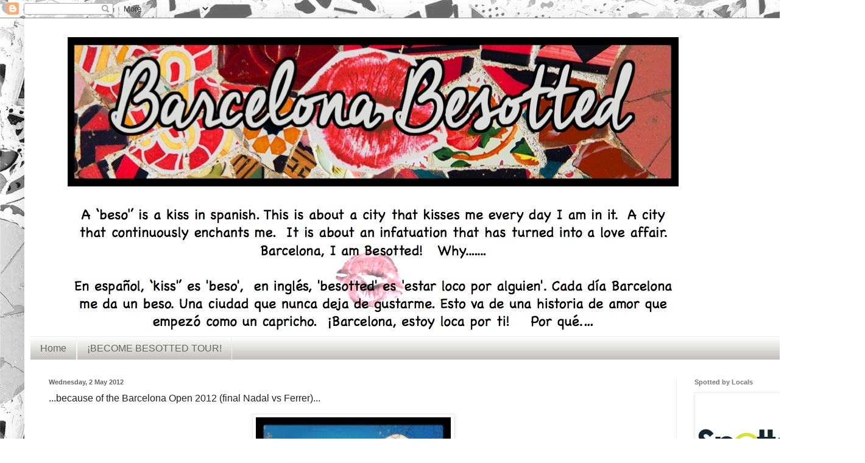

--- FILE ---
content_type: text/html; charset=UTF-8
request_url: http://barcelonabesotted.blogspot.com/2012/05/because-of-barcelona-open-2012-final.html
body_size: 16600
content:
<!DOCTYPE html>
<html class='v2' dir='ltr' xmlns='http://www.w3.org/1999/xhtml' xmlns:b='http://www.google.com/2005/gml/b' xmlns:data='http://www.google.com/2005/gml/data' xmlns:expr='http://www.google.com/2005/gml/expr'>
<head>
<link href='https://www.blogger.com/static/v1/widgets/335934321-css_bundle_v2.css' rel='stylesheet' type='text/css'/>
<meta content='IE=EmulateIE7' http-equiv='X-UA-Compatible'/>
<meta content='width=1100' name='viewport'/>
<meta content='text/html; charset=UTF-8' http-equiv='Content-Type'/>
<meta content='blogger' name='generator'/>
<link href='http://barcelonabesotted.blogspot.com/favicon.ico' rel='icon' type='image/x-icon'/>
<link href='http://barcelonabesotted.blogspot.com/2012/05/because-of-barcelona-open-2012-final.html' rel='canonical'/>
<link rel="alternate" type="application/atom+xml" title="Barcelona Besotted - Atom" href="http://barcelonabesotted.blogspot.com/feeds/posts/default" />
<link rel="alternate" type="application/rss+xml" title="Barcelona Besotted - RSS" href="http://barcelonabesotted.blogspot.com/feeds/posts/default?alt=rss" />
<link rel="service.post" type="application/atom+xml" title="Barcelona Besotted - Atom" href="https://www.blogger.com/feeds/2711919232986654718/posts/default" />

<link rel="alternate" type="application/atom+xml" title="Barcelona Besotted - Atom" href="http://barcelonabesotted.blogspot.com/feeds/4087496048111561054/comments/default" />
<!--Can't find substitution for tag [blog.ieCssRetrofitLinks]-->
<link href='https://blogger.googleusercontent.com/img/b/R29vZ2xl/AVvXsEhjgbgkJw2WB4BlnHLqFnsPjldqDBG_jGDJEipHoAIunS_qPUb5ZuhW1P_hNm-4EbX2J4GY6hgdrYOQzPLWpv_llGkhyShzeqQxwnZ-G8aacYI7S21hyphenhyphenyW4i5pdTKhmSB2GjSpNoxq2RI8/s320/IMG_3932.JPG' rel='image_src'/>
<meta content='http://barcelonabesotted.blogspot.com/2012/05/because-of-barcelona-open-2012-final.html' property='og:url'/>
<meta content='...because of the Barcelona Open 2012 (final Nadal vs Ferrer)...' property='og:title'/>
<meta content='                                         Not the Australian Open but just as much excitement and action...   UN BESO:  Barcelona Open 2012 F...' property='og:description'/>
<meta content='https://blogger.googleusercontent.com/img/b/R29vZ2xl/AVvXsEhjgbgkJw2WB4BlnHLqFnsPjldqDBG_jGDJEipHoAIunS_qPUb5ZuhW1P_hNm-4EbX2J4GY6hgdrYOQzPLWpv_llGkhyShzeqQxwnZ-G8aacYI7S21hyphenhyphenyW4i5pdTKhmSB2GjSpNoxq2RI8/w1200-h630-p-k-no-nu/IMG_3932.JPG' property='og:image'/>
<title>Barcelona Besotted: ...because of the Barcelona Open 2012 (final Nadal vs Ferrer)...</title>
<meta content='' name='description'/>
<style type='text/css'>@font-face{font-family:'Droid Sans';font-style:normal;font-weight:400;font-display:swap;src:url(//fonts.gstatic.com/s/droidsans/v19/SlGVmQWMvZQIdix7AFxXkHNSbRYXags.woff2)format('woff2');unicode-range:U+0000-00FF,U+0131,U+0152-0153,U+02BB-02BC,U+02C6,U+02DA,U+02DC,U+0304,U+0308,U+0329,U+2000-206F,U+20AC,U+2122,U+2191,U+2193,U+2212,U+2215,U+FEFF,U+FFFD;}</style>
<style id='page-skin-1' type='text/css'><!--
/*
-----------------------------------------------
Blogger Template Style
Name:     Simple
Designer: Blogger
URL:      www.blogger.com
----------------------------------------------- */
/* Content
----------------------------------------------- */
body {
font: normal normal 12px Droid Sans;
color: #222222;
background: #ffffff url(http://4.bp.blogspot.com/-8e2Z_lstadk/Vv6r_wjM5HI/AAAAAAAAGOI/AjJFYVpR7nMClKo7MamLJKzDS0KZzcrbw/s0-r/Image%2B2_2.jpg) repeat scroll top left;
padding: 0 40px 40px 40px;
}
html body .region-inner {
min-width: 0;
max-width: 100%;
width: auto;
}
h2 {
font-size: 22px;
}
a:link {
text-decoration:none;
color: #f0101a;
}
a:visited {
text-decoration:none;
color: #888888;
}
a:hover {
text-decoration:underline;
color: #32aaff;
}
.body-fauxcolumn-outer .fauxcolumn-inner {
background: transparent none repeat scroll top left;
_background-image: none;
}
.body-fauxcolumn-outer .cap-top {
position: absolute;
z-index: 1;
height: 400px;
width: 100%;
}
.body-fauxcolumn-outer .cap-top .cap-left {
width: 100%;
background: transparent none repeat-x scroll top left;
_background-image: none;
}
.content-outer {
-moz-box-shadow: 0 0 40px rgba(0, 0, 0, .15);
-webkit-box-shadow: 0 0 5px rgba(0, 0, 0, .15);
-goog-ms-box-shadow: 0 0 10px #333333;
box-shadow: 0 0 40px rgba(0, 0, 0, .15);
margin-bottom: 1px;
}
.content-inner {
padding: 10px 10px;
}
.content-inner {
background-color: #ffffff;
}
/* Header
----------------------------------------------- */
.header-outer {
background: rgba(0, 0, 0, 0) none repeat-x scroll 0 -400px;
_background-image: none;
}
.Header h1 {
font: normal normal 70px Arial, Tahoma, Helvetica, FreeSans, sans-serif;
color: #3299bb;
text-shadow: -1px -1px 1px rgba(0, 0, 0, .2);
}
.Header h1 a {
color: #3299bb;
}
.Header .description {
font-size: 140%;
color: #777777;
}
.header-inner .Header .titlewrapper {
padding: 22px 30px;
}
.header-inner .Header .descriptionwrapper {
padding: 0 30px;
}
/* Tabs
----------------------------------------------- */
.tabs-inner .section:first-child {
border-top: 1px solid #eeeeee;
}
.tabs-inner .section:first-child ul {
margin-top: -1px;
border-top: 1px solid #eeeeee;
border-left: 0 solid #eeeeee;
border-right: 0 solid #eeeeee;
}
.tabs-inner .widget ul {
background: #bdbcb8 url(http://www.blogblog.com/1kt/simple/gradients_light.png) repeat-x scroll 0 -800px;
_background-image: none;
border-bottom: 1px solid #eeeeee;
margin-top: 0;
margin-left: -30px;
margin-right: -30px;
}
.tabs-inner .widget li a {
display: inline-block;
padding: .6em 1em;
font: normal normal 16px Arial, Tahoma, Helvetica, FreeSans, sans-serif;
color: #666666;
border-left: 1px solid #ffffff;
border-right: 1px solid #eeeeee;
}
.tabs-inner .widget li:first-child a {
border-left: none;
}
.tabs-inner .widget li.selected a, .tabs-inner .widget li a:hover {
color: #ffffff;
background-color: #ee5959;
text-decoration: none;
}
/* Columns
----------------------------------------------- */
.main-outer {
border-top: 0 solid #eeeeee;
}
.fauxcolumn-left-outer .fauxcolumn-inner {
border-right: 1px solid #eeeeee;
}
.fauxcolumn-right-outer .fauxcolumn-inner {
border-left: 1px solid #eeeeee;
}
/* Headings
----------------------------------------------- */
div.widget > h2,
div.widget h2.title {
margin: 0 0 1em 0;
font: normal bold 11px Arial, Tahoma, Helvetica, FreeSans, sans-serif;
color: #777777;
}
/* Widgets
----------------------------------------------- */
.widget .zippy {
color: #888888;
text-shadow: 2px 2px 1px rgba(0, 0, 0, .1);
}
.widget .popular-posts ul {
list-style: none;
}
/* Posts
----------------------------------------------- */
h2.date-header {
font: normal bold 11px Arial, Tahoma, Helvetica, FreeSans, sans-serif;
}
.date-header span {
background-color: rgba(0, 0, 0, 0);
color: #666666;
padding: inherit;
letter-spacing: inherit;
margin: inherit;
}
.main-inner {
padding-top: 30px;
padding-bottom: 30px;
}
.main-inner .column-center-inner {
padding: 0 15px;
}
.main-inner .column-center-inner .section {
margin: 0 15px;
}
.post {
margin: 0 0 25px 0;
}
h3.post-title, .comments h4 {
font: normal normal 16px Arial, Tahoma, Helvetica, FreeSans, sans-serif;
margin: .75em 0 0;
}
.post-body {
font-size: 110%;
line-height: 1.4;
position: relative;
}
.post-body img, .post-body .tr-caption-container, .Profile img, .Image img,
.BlogList .item-thumbnail img {
padding: 2px;
background: #ffffff;
border: 1px solid #eeeeee;
-moz-box-shadow: 1px 1px 5px rgba(0, 0, 0, .1);
-webkit-box-shadow: 1px 1px 5px rgba(0, 0, 0, .1);
box-shadow: 1px 1px 5px rgba(0, 0, 0, .1);
}
.post-body img, .post-body .tr-caption-container {
padding: 5px;
}
.post-body .tr-caption-container {
color: #0f174c;
}
.post-body .tr-caption-container img {
padding: 0;
background: transparent;
border: none;
-moz-box-shadow: 0 0 0 rgba(0, 0, 0, .1);
-webkit-box-shadow: 0 0 0 rgba(0, 0, 0, .1);
box-shadow: 0 0 0 rgba(0, 0, 0, .1);
}
.post-header {
margin: 0 0 1.5em;
line-height: 1.6;
font-size: 90%;
}
.post-footer {
margin: 20px -2px 0;
padding: 5px 10px;
color: #666666;
background-color: #f9f9f9;
border-bottom: 1px solid #eeeeee;
line-height: 1.6;
font-size: 90%;
}
#comments .comment-author {
padding-top: 1.5em;
border-top: 1px solid #eeeeee;
background-position: 0 1.5em;
}
#comments .comment-author:first-child {
padding-top: 0;
border-top: none;
}
.avatar-image-container {
margin: .2em 0 0;
}
#comments .avatar-image-container img {
border: 1px solid #eeeeee;
}
/* Comments
----------------------------------------------- */
.comments .comments-content .icon.blog-author {
background-repeat: no-repeat;
background-image: url([data-uri]);
}
.comments .comments-content .loadmore a {
border-top: 1px solid #888888;
border-bottom: 1px solid #888888;
}
.comments .comment-thread.inline-thread {
background-color: #f9f9f9;
}
.comments .continue {
border-top: 2px solid #888888;
}
/* Accents
---------------------------------------------- */
.section-columns td.columns-cell {
border-left: 1px solid #eeeeee;
}
.blog-pager {
background: transparent none no-repeat scroll top center;
}
.blog-pager-older-link, .home-link,
.blog-pager-newer-link {
background-color: #ffffff;
padding: 5px;
}
.footer-outer {
border-top: 0 dashed #bbbbbb;
}
/* Mobile
----------------------------------------------- */
body.mobile  {
background-size: auto;
}
.mobile .body-fauxcolumn-outer {
background: transparent none repeat scroll top left;
}
.mobile .body-fauxcolumn-outer .cap-top {
background-size: 100% auto;
}
.mobile .content-outer {
-webkit-box-shadow: 0 0 3px rgba(0, 0, 0, .15);
box-shadow: 0 0 3px rgba(0, 0, 0, .15);
}
.mobile .tabs-inner .widget ul {
margin-left: 0;
margin-right: 0;
}
.mobile .post {
margin: 0;
}
.mobile .main-inner .column-center-inner .section {
margin: 0;
}
.mobile .date-header span {
padding: 0.1em 10px;
margin: 0 -10px;
}
.mobile h3.post-title {
margin: 0;
}
.mobile .blog-pager {
background: transparent none no-repeat scroll top center;
}
.mobile .footer-outer {
border-top: none;
}
.mobile .main-inner, .mobile .footer-inner {
background-color: #ffffff;
}
.mobile-index-contents {
color: #222222;
}
.mobile-link-button {
background-color: #f0101a;
}
.mobile-link-button a:link, .mobile-link-button a:visited {
color: #ffffff;
}
.mobile .tabs-inner .section:first-child {
border-top: none;
}
.mobile .tabs-inner .PageList .widget-content {
background-color: #ee5959;
color: #ffffff;
border-top: 1px solid #eeeeee;
border-bottom: 1px solid #eeeeee;
}
.mobile .tabs-inner .PageList .widget-content .pagelist-arrow {
border-left: 1px solid #eeeeee;
}

--></style>
<style id='template-skin-1' type='text/css'><!--
body {
min-width: 1340px;
}
.content-outer, .content-fauxcolumn-outer, .region-inner {
min-width: 1340px;
max-width: 1340px;
_width: 1340px;
}
.main-inner .columns {
padding-left: 0px;
padding-right: 260px;
}
.main-inner .fauxcolumn-center-outer {
left: 0px;
right: 260px;
/* IE6 does not respect left and right together */
_width: expression(this.parentNode.offsetWidth -
parseInt("0px") -
parseInt("260px") + 'px');
}
.main-inner .fauxcolumn-left-outer {
width: 0px;
}
.main-inner .fauxcolumn-right-outer {
width: 260px;
}
.main-inner .column-left-outer {
width: 0px;
right: 100%;
margin-left: -0px;
}
.main-inner .column-right-outer {
width: 260px;
margin-right: -260px;
}
#layout {
min-width: 0;
}
#layout .content-outer {
min-width: 0;
width: 800px;
}
#layout .region-inner {
min-width: 0;
width: auto;
}
--></style>
<link href='https://www.blogger.com/dyn-css/authorization.css?targetBlogID=2711919232986654718&amp;zx=70a9b35b-76d9-41b0-b09f-9c5060e0b94c' media='none' onload='if(media!=&#39;all&#39;)media=&#39;all&#39;' rel='stylesheet'/><noscript><link href='https://www.blogger.com/dyn-css/authorization.css?targetBlogID=2711919232986654718&amp;zx=70a9b35b-76d9-41b0-b09f-9c5060e0b94c' rel='stylesheet'/></noscript>
<meta name='google-adsense-platform-account' content='ca-host-pub-1556223355139109'/>
<meta name='google-adsense-platform-domain' content='blogspot.com'/>

</head>
<body class='loading variant-pale'>
<div class='navbar section' id='navbar'><div class='widget Navbar' data-version='1' id='Navbar1'><script type="text/javascript">
    function setAttributeOnload(object, attribute, val) {
      if(window.addEventListener) {
        window.addEventListener('load',
          function(){ object[attribute] = val; }, false);
      } else {
        window.attachEvent('onload', function(){ object[attribute] = val; });
      }
    }
  </script>
<div id="navbar-iframe-container"></div>
<script type="text/javascript" src="https://apis.google.com/js/platform.js"></script>
<script type="text/javascript">
      gapi.load("gapi.iframes:gapi.iframes.style.bubble", function() {
        if (gapi.iframes && gapi.iframes.getContext) {
          gapi.iframes.getContext().openChild({
              url: 'https://www.blogger.com/navbar/2711919232986654718?po\x3d4087496048111561054\x26origin\x3dhttp://barcelonabesotted.blogspot.com',
              where: document.getElementById("navbar-iframe-container"),
              id: "navbar-iframe"
          });
        }
      });
    </script><script type="text/javascript">
(function() {
var script = document.createElement('script');
script.type = 'text/javascript';
script.src = '//pagead2.googlesyndication.com/pagead/js/google_top_exp.js';
var head = document.getElementsByTagName('head')[0];
if (head) {
head.appendChild(script);
}})();
</script>
</div></div>
<div class='body-fauxcolumns'>
<div class='fauxcolumn-outer body-fauxcolumn-outer'>
<div class='cap-top'>
<div class='cap-left'></div>
<div class='cap-right'></div>
</div>
<div class='fauxborder-left'>
<div class='fauxborder-right'></div>
<div class='fauxcolumn-inner'>
</div>
</div>
<div class='cap-bottom'>
<div class='cap-left'></div>
<div class='cap-right'></div>
</div>
</div>
</div>
<div class='content'>
<div class='content-fauxcolumns'>
<div class='fauxcolumn-outer content-fauxcolumn-outer'>
<div class='cap-top'>
<div class='cap-left'></div>
<div class='cap-right'></div>
</div>
<div class='fauxborder-left'>
<div class='fauxborder-right'></div>
<div class='fauxcolumn-inner'>
</div>
</div>
<div class='cap-bottom'>
<div class='cap-left'></div>
<div class='cap-right'></div>
</div>
</div>
</div>
<div class='content-outer'>
<div class='content-cap-top cap-top'>
<div class='cap-left'></div>
<div class='cap-right'></div>
</div>
<div class='fauxborder-left content-fauxborder-left'>
<div class='fauxborder-right content-fauxborder-right'></div>
<div class='content-inner'>
<header>
<div class='header-outer'>
<div class='header-cap-top cap-top'>
<div class='cap-left'></div>
<div class='cap-right'></div>
</div>
<div class='fauxborder-left header-fauxborder-left'>
<div class='fauxborder-right header-fauxborder-right'></div>
<div class='region-inner header-inner'>
<div class='header section' id='header'><div class='widget Header' data-version='1' id='Header1'>
<div id='header-inner'>
<a href='http://barcelonabesotted.blogspot.com/' style='display: block'>
<img alt='Barcelona Besotted' height='512px; ' id='Header1_headerimg' src='https://blogger.googleusercontent.com/img/b/R29vZ2xl/AVvXsEgmh6klAjmY-vbhVkj2mtirRZSYMTO-LcnnN-1L7xJdjauFFfEOXMU_3ZZWyRP0lz7t7H6Y67OpF3PNhBBnV2t-83z8WwB9kGIJncKPolg3vBJxulhH7LLG1P-DhachRgP_c1Xo1xRSzIo_/s1600/bb+sept.jpg' style='display: block' width='1077px; '/>
</a>
</div>
</div></div>
</div>
</div>
<div class='header-cap-bottom cap-bottom'>
<div class='cap-left'></div>
<div class='cap-right'></div>
</div>
</div>
</header>
<div class='tabs-outer'>
<div class='tabs-cap-top cap-top'>
<div class='cap-left'></div>
<div class='cap-right'></div>
</div>
<div class='fauxborder-left tabs-fauxborder-left'>
<div class='fauxborder-right tabs-fauxborder-right'></div>
<div class='region-inner tabs-inner'>
<div class='tabs section' id='crosscol'><div class='widget PageList' data-version='1' id='PageList1'>
<h2>Pages</h2>
<div class='widget-content'>
<ul>
<li>
<a href='http://barcelonabesotted.blogspot.com/'>Home</a>
</li>
<li>
<a href='http://barcelonabesotted.blogspot.com/p/become-besotted.html'>&#161;BECOME BESOTTED TOUR!</a>
</li>
</ul>
<div class='clear'></div>
</div>
</div></div>
<div class='tabs no-items section' id='crosscol-overflow'></div>
</div>
</div>
<div class='tabs-cap-bottom cap-bottom'>
<div class='cap-left'></div>
<div class='cap-right'></div>
</div>
</div>
<div class='main-outer'>
<div class='main-cap-top cap-top'>
<div class='cap-left'></div>
<div class='cap-right'></div>
</div>
<div class='fauxborder-left main-fauxborder-left'>
<div class='fauxborder-right main-fauxborder-right'></div>
<div class='region-inner main-inner'>
<div class='columns fauxcolumns'>
<div class='fauxcolumn-outer fauxcolumn-center-outer'>
<div class='cap-top'>
<div class='cap-left'></div>
<div class='cap-right'></div>
</div>
<div class='fauxborder-left'>
<div class='fauxborder-right'></div>
<div class='fauxcolumn-inner'>
</div>
</div>
<div class='cap-bottom'>
<div class='cap-left'></div>
<div class='cap-right'></div>
</div>
</div>
<div class='fauxcolumn-outer fauxcolumn-left-outer'>
<div class='cap-top'>
<div class='cap-left'></div>
<div class='cap-right'></div>
</div>
<div class='fauxborder-left'>
<div class='fauxborder-right'></div>
<div class='fauxcolumn-inner'>
</div>
</div>
<div class='cap-bottom'>
<div class='cap-left'></div>
<div class='cap-right'></div>
</div>
</div>
<div class='fauxcolumn-outer fauxcolumn-right-outer'>
<div class='cap-top'>
<div class='cap-left'></div>
<div class='cap-right'></div>
</div>
<div class='fauxborder-left'>
<div class='fauxborder-right'></div>
<div class='fauxcolumn-inner'>
</div>
</div>
<div class='cap-bottom'>
<div class='cap-left'></div>
<div class='cap-right'></div>
</div>
</div>
<!-- corrects IE6 width calculation -->
<div class='columns-inner'>
<div class='column-center-outer'>
<div class='column-center-inner'>
<div class='main section' id='main'><div class='widget Blog' data-version='1' id='Blog1'>
<div class='blog-posts hfeed'>

          <div class="date-outer">
        
<h2 class='date-header'><span>Wednesday, 2 May 2012</span></h2>

          <div class="date-posts">
        
<div class='post-outer'>
<div class='post hentry'>
<a name='4087496048111561054'></a>
<h3 class='post-title entry-title'>
...because of the Barcelona Open 2012 (final Nadal vs Ferrer)...
</h3>
<div class='post-header'>
<div class='post-header-line-1'></div>
</div>
<div class='post-body entry-content' id='post-body-4087496048111561054'>
<table cellpadding="0" cellspacing="0" class="tr-caption-container" style="clear: right; margin-bottom: 1em; margin-left: auto; margin-right: auto; text-align: center;"><tbody>
<tr><td style="text-align: center;"><a href="https://blogger.googleusercontent.com/img/b/R29vZ2xl/AVvXsEhjgbgkJw2WB4BlnHLqFnsPjldqDBG_jGDJEipHoAIunS_qPUb5ZuhW1P_hNm-4EbX2J4GY6hgdrYOQzPLWpv_llGkhyShzeqQxwnZ-G8aacYI7S21hyphenhyphenyW4i5pdTKhmSB2GjSpNoxq2RI8/s1600/IMG_3932.JPG" imageanchor="1" style="margin-left: auto; margin-right: auto;"><img border="0" height="320" src="https://blogger.googleusercontent.com/img/b/R29vZ2xl/AVvXsEhjgbgkJw2WB4BlnHLqFnsPjldqDBG_jGDJEipHoAIunS_qPUb5ZuhW1P_hNm-4EbX2J4GY6hgdrYOQzPLWpv_llGkhyShzeqQxwnZ-G8aacYI7S21hyphenhyphenyW4i5pdTKhmSB2GjSpNoxq2RI8/s320/IMG_3932.JPG" width="320" /></a></td></tr>
<tr><td class="tr-caption" style="text-align: center;"><br /></td></tr>
</tbody></table>
<table align="center" cellpadding="0" cellspacing="0" class="tr-caption-container" style="margin-left: auto; margin-right: auto; text-align: center;"><tbody>
<tr><td style="text-align: center;"><a href="https://blogger.googleusercontent.com/img/b/R29vZ2xl/AVvXsEjM-nbPNVsFTXYLT7aeWYOe6-iAl3iZ_gZoLlz-eKDZOHg0HC621Q5GACon9lhv1EOPchhwDBaMdcbi8Mw09FxIaunuXOZd3LGzbnkxZNNeBRRaRKSETHcpo-CsPf8HSz_gGuKE7QZUoaE/s1600/IMG_3380.JPG" imageanchor="1" style="margin-left: auto; margin-right: auto;"><img border="0" height="300" src="https://blogger.googleusercontent.com/img/b/R29vZ2xl/AVvXsEjM-nbPNVsFTXYLT7aeWYOe6-iAl3iZ_gZoLlz-eKDZOHg0HC621Q5GACon9lhv1EOPchhwDBaMdcbi8Mw09FxIaunuXOZd3LGzbnkxZNNeBRRaRKSETHcpo-CsPf8HSz_gGuKE7QZUoaE/s400/IMG_3380.JPG" width="400" /></a></td></tr>
<tr><td class="tr-caption" style="text-align: center;"><br /></td></tr>
</tbody></table>
<div class="separator" style="clear: both; text-align: center;">
</div>
<table cellpadding="0" cellspacing="0" class="tr-caption-container" style="margin-left: auto; margin-right: auto; text-align: center;"><tbody>
<tr><td style="text-align: center;"><a href="https://blogger.googleusercontent.com/img/b/R29vZ2xl/AVvXsEiH5vWi99ydEXzNA0SoyYiSkYLvJGjzQ8rOIghSX5Yche9ScXN3ORj62EJj4IbSM66u2PuLp0UpdBppBgzZArTsjRGqGv8M3lx3ckPpmOR_dvhUUyQn4INaU4mA0ExU71Ll6CnY2n6ZzNs/s1600/IMG_3936.JPG" imageanchor="1" style="margin-left: auto; margin-right: auto;"><img border="0" height="400" src="https://blogger.googleusercontent.com/img/b/R29vZ2xl/AVvXsEiH5vWi99ydEXzNA0SoyYiSkYLvJGjzQ8rOIghSX5Yche9ScXN3ORj62EJj4IbSM66u2PuLp0UpdBppBgzZArTsjRGqGv8M3lx3ckPpmOR_dvhUUyQn4INaU4mA0ExU71Ll6CnY2n6ZzNs/s400/IMG_3936.JPG" width="400" /></a><br />
<br /></td></tr>
</tbody></table>
<br />
<table align="center" cellpadding="0" cellspacing="0" class="tr-caption-container" style="margin-left: auto; margin-right: auto; text-align: center;"><tbody>
<tr><td style="text-align: center;"><a href="https://blogger.googleusercontent.com/img/b/R29vZ2xl/AVvXsEh4B-rKHA0xpXqOPfBMvN58xmarw1GtfsxS47xKBIjJ2IPpDcqZehDlz-uFNj55u2H1T_dJ8LiJipBshmfm_-JJUxsRp3lv9u_C3rWbaecIzI9-mO5Ezzmhpotl6qD7UVoLnaYIc4gIXjE/s1600/IMG_3927.JPG" imageanchor="1" style="margin-left: auto; margin-right: auto;"><img border="0" height="320" src="https://blogger.googleusercontent.com/img/b/R29vZ2xl/AVvXsEh4B-rKHA0xpXqOPfBMvN58xmarw1GtfsxS47xKBIjJ2IPpDcqZehDlz-uFNj55u2H1T_dJ8LiJipBshmfm_-JJUxsRp3lv9u_C3rWbaecIzI9-mO5Ezzmhpotl6qD7UVoLnaYIc4gIXjE/s320/IMG_3927.JPG" width="240" /></a></td></tr>
<tr><td class="tr-caption" style="text-align: center;"><br /></td></tr>
</tbody></table>
<div class="separator" style="clear: both; text-align: center;">
<br /></div>
<table align="center" cellpadding="0" cellspacing="0" class="tr-caption-container" style="margin-left: auto; margin-right: auto; text-align: center;"><tbody>
<tr><td style="text-align: center;"><a href="https://blogger.googleusercontent.com/img/b/R29vZ2xl/AVvXsEjLKGs8iosNUcur58h7K6inVIe1sZDQyhN-uMPSmdmkFk6kMoj7PQ4vvGRvXokJR42Nf4MvaEZhTlD9kMtaP7VYe1lEbe8KqGL64GHYiEoPrYONByEwmrSnhmeGwyS1zBq6Mheu5ksbkgA/s1600/IMG_3930.JPG" imageanchor="1" style="margin-left: auto; margin-right: auto;"><img border="0" height="400" src="https://blogger.googleusercontent.com/img/b/R29vZ2xl/AVvXsEjLKGs8iosNUcur58h7K6inVIe1sZDQyhN-uMPSmdmkFk6kMoj7PQ4vvGRvXokJR42Nf4MvaEZhTlD9kMtaP7VYe1lEbe8KqGL64GHYiEoPrYONByEwmrSnhmeGwyS1zBq6Mheu5ksbkgA/s400/IMG_3930.JPG" width="400" /></a></td></tr>
<tr><td class="tr-caption" style="text-align: center;"><br /></td></tr>
</tbody></table>
<br />
<table align="center" cellpadding="0" cellspacing="0" class="tr-caption-container" style="margin-left: auto; margin-right: auto; text-align: center;"><tbody>
<tr><td style="text-align: center;"><a href="https://blogger.googleusercontent.com/img/b/R29vZ2xl/AVvXsEhaE3p_kTgMgo999phTKvyGbOQdsbBDm5c9lVnfOMfmFXJNvCP1IxOZRVxPClOzrXtqZH4qbvFJMVBzdJHhxzPvxyXcguN_mjjr5uupCJZjUDWskahqj291k6rAvX12B9t7v-AFy5d2v6w/s1600/IMG_3378.JPG" imageanchor="1" style="margin-left: auto; margin-right: auto;"><img border="0" height="300" src="https://blogger.googleusercontent.com/img/b/R29vZ2xl/AVvXsEhaE3p_kTgMgo999phTKvyGbOQdsbBDm5c9lVnfOMfmFXJNvCP1IxOZRVxPClOzrXtqZH4qbvFJMVBzdJHhxzPvxyXcguN_mjjr5uupCJZjUDWskahqj291k6rAvX12B9t7v-AFy5d2v6w/s400/IMG_3378.JPG" width="400" /></a></td></tr>
<tr><td class="tr-caption" style="text-align: center;"><br />
<br />
<div class="separator" style="clear: both; text-align: center;">
<a href="https://blogger.googleusercontent.com/img/b/R29vZ2xl/AVvXsEh2Ha5vTPrUutSUG3HHAD8z9Cy_HpvTQE8OqiWTo1FdD5D2WAPLRQf3x52dkDIwYbL-afLpSPrEFCyMKtwNxf4LlL8roPcgGI9OTSSpGhb9Kq4JtAwvdQrdNQDqH3OCIAcLKVPVpPr5NXM/s1600/IMG_3897.jpg" imageanchor="1" style="margin-left: 1em; margin-right: 1em;"><img border="0" height="320" src="https://blogger.googleusercontent.com/img/b/R29vZ2xl/AVvXsEh2Ha5vTPrUutSUG3HHAD8z9Cy_HpvTQE8OqiWTo1FdD5D2WAPLRQf3x52dkDIwYbL-afLpSPrEFCyMKtwNxf4LlL8roPcgGI9OTSSpGhb9Kq4JtAwvdQrdNQDqH3OCIAcLKVPVpPr5NXM/s320/IMG_3897.jpg" width="239" /></a></div>
<br /></td></tr>
</tbody></table>
<div class="separator" style="clear: both; text-align: center;">
<br /></div>
<table align="center" cellpadding="0" cellspacing="0" class="tr-caption-container" style="margin-left: auto; margin-right: auto; text-align: center;"><tbody>
<tr><td style="text-align: center;"><a href="https://blogger.googleusercontent.com/img/b/R29vZ2xl/AVvXsEjMbW0OXwADbWvJ7IF8PURDea69LziRKddqA9WbRRkVcbu4FaYoDaYHPZvyJ3gv6pqEoWJYC4QoE0y4jmtctJSk9Ow51HIagxKjoOorJsu2lVVuCShUQ8Q4ti8I5sRUEK-J8wXUY1D_vYY/s1600/IMG_3382.jpg" imageanchor="1" style="margin-left: auto; margin-right: auto;"><img border="0" height="400" src="https://blogger.googleusercontent.com/img/b/R29vZ2xl/AVvXsEjMbW0OXwADbWvJ7IF8PURDea69LziRKddqA9WbRRkVcbu4FaYoDaYHPZvyJ3gv6pqEoWJYC4QoE0y4jmtctJSk9Ow51HIagxKjoOorJsu2lVVuCShUQ8Q4ti8I5sRUEK-J8wXUY1D_vYY/s400/IMG_3382.jpg" width="300" /></a></td></tr>
<tr><td class="tr-caption" style="text-align: center;"><br /></td></tr>
</tbody></table>
<br />
<span class="Apple-style-span" style="color: #990000; font-family: 'Courier New', Courier, monospace;">Not the Australian Open but just as much excitement and action...</span><br />
<span class="Apple-style-span" style="color: #990000; font-family: 'Courier New', Courier, monospace;"><br /></span><br />
<span class="Apple-style-span" style="color: #990000; font-family: 'Courier New', Courier, monospace;">UN BESO: &nbsp;Barcelona Open 2012 Final, Trofeo Conde de Godó, Barcelona&nbsp;</span><br />
<br />
<div style='clear: both;'></div>
</div>
<div class='post-footer'>
<div class='post-footer-line post-footer-line-1'><span class='post-author vcard'>
</span>
<span class='post-timestamp'>
</span>
<span class='post-comment-link'>
</span>
<span class='post-icons'>
<span class='item-control blog-admin pid-1784000130'>
<a href='https://www.blogger.com/post-edit.g?blogID=2711919232986654718&postID=4087496048111561054&from=pencil' title='Edit Post'>
<img alt='' class='icon-action' height='18' src='https://resources.blogblog.com/img/icon18_edit_allbkg.gif' width='18'/>
</a>
</span>
</span>
<div class='post-share-buttons goog-inline-block'>
<a class='goog-inline-block share-button sb-email' href='https://www.blogger.com/share-post.g?blogID=2711919232986654718&postID=4087496048111561054&target=email' target='_blank' title='Email This'><span class='share-button-link-text'>Email This</span></a><a class='goog-inline-block share-button sb-blog' href='https://www.blogger.com/share-post.g?blogID=2711919232986654718&postID=4087496048111561054&target=blog' onclick='window.open(this.href, "_blank", "height=270,width=475"); return false;' target='_blank' title='BlogThis!'><span class='share-button-link-text'>BlogThis!</span></a><a class='goog-inline-block share-button sb-twitter' href='https://www.blogger.com/share-post.g?blogID=2711919232986654718&postID=4087496048111561054&target=twitter' target='_blank' title='Share to X'><span class='share-button-link-text'>Share to X</span></a><a class='goog-inline-block share-button sb-facebook' href='https://www.blogger.com/share-post.g?blogID=2711919232986654718&postID=4087496048111561054&target=facebook' onclick='window.open(this.href, "_blank", "height=430,width=640"); return false;' target='_blank' title='Share to Facebook'><span class='share-button-link-text'>Share to Facebook</span></a><a class='goog-inline-block share-button sb-pinterest' href='https://www.blogger.com/share-post.g?blogID=2711919232986654718&postID=4087496048111561054&target=pinterest' target='_blank' title='Share to Pinterest'><span class='share-button-link-text'>Share to Pinterest</span></a>
</div>
</div>
<div class='post-footer-line post-footer-line-2'><span class='post-labels'>
</span>
</div>
<div class='post-footer-line post-footer-line-3'><span class='post-location'>
</span>
</div>
</div>
</div>
<div class='comments' id='comments'>
<a name='comments'></a>
<h4>No comments:</h4>
<div id='Blog1_comments-block-wrapper'>
<dl class='avatar-comment-indent' id='comments-block'>
</dl>
</div>
<p class='comment-footer'>
<div class='comment-form'>
<a name='comment-form'></a>
<h4 id='comment-post-message'>Post a Comment</h4>
<p>
</p>
<a href='https://www.blogger.com/comment/frame/2711919232986654718?po=4087496048111561054&hl=en-GB&saa=85391&origin=http://barcelonabesotted.blogspot.com' id='comment-editor-src'></a>
<iframe allowtransparency='true' class='blogger-iframe-colorize blogger-comment-from-post' frameborder='0' height='410px' id='comment-editor' name='comment-editor' src='' width='100%'></iframe>
<script src='https://www.blogger.com/static/v1/jsbin/2830521187-comment_from_post_iframe.js' type='text/javascript'></script>
<script type='text/javascript'>
      BLOG_CMT_createIframe('https://www.blogger.com/rpc_relay.html');
    </script>
</div>
</p>
</div>
</div>

        </div></div>
      
</div>
<div class='blog-pager' id='blog-pager'>
<span id='blog-pager-newer-link'>
<a class='blog-pager-newer-link' href='http://barcelonabesotted.blogspot.com/2012/05/because-of-coolest-bathroom-in-possibly.html' id='Blog1_blog-pager-newer-link' title='Newer Post'>Newer Post</a>
</span>
<span id='blog-pager-older-link'>
<a class='blog-pager-older-link' href='http://barcelonabesotted.blogspot.com/2012/04/because-someone-else-is-besotted-with.html' id='Blog1_blog-pager-older-link' title='Older Post'>Older Post</a>
</span>
<a class='home-link' href='http://barcelonabesotted.blogspot.com/'>Home</a>
</div>
<div class='clear'></div>
<div class='post-feeds'>
<div class='feed-links'>
Subscribe to:
<a class='feed-link' href='http://barcelonabesotted.blogspot.com/feeds/4087496048111561054/comments/default' target='_blank' type='application/atom+xml'>Post Comments (Atom)</a>
</div>
</div>
</div></div>
</div>
</div>
<div class='column-left-outer'>
<div class='column-left-inner'>
<aside>
</aside>
</div>
</div>
<div class='column-right-outer'>
<div class='column-right-inner'>
<aside>
<div class='sidebar section' id='sidebar-right-1'><div class='widget Image' data-version='1' id='Image6'>
<h2>Spotted by Locals</h2>
<div class='widget-content'>
<a href='http://www.spottedbylocals.com/'>
<img alt='Spotted by Locals' height='230' id='Image6_img' src='https://blogger.googleusercontent.com/img/b/R29vZ2xl/AVvXsEhVHgsv0josS0sUaHz_h6u0E8ejd61iKuDdI8_Je3lwvnweOQGhUHN84bC-wDoufg1l_POdNRued4q-bosxtaXxXuv1vwrl94LA3MmUluL8A-GyDDiIwhblhRU084nHjUKvtb12bFgetWZk/s1600/spottedbylocals.jpg' width='230'/>
</a>
<br/>
<span class='caption'>Best Barcelona Blog 2016</span>
</div>
<div class='clear'></div>
</div><div class='widget Image' data-version='1' id='Image4'>
<h2>Luxetasy</h2>
<div class='widget-content'>
<a href='http://www.luxecityguides.com/luxetasy/2013/07/23/spanish-summer-guest-blog-barcelona-besotted/'>
<img alt='Luxetasy' height='90' id='Image4_img' src='https://blogger.googleusercontent.com/img/b/R29vZ2xl/AVvXsEgGhTyhfeV5MNVbHFmlk5K4DGm5KkO2VZ9JcndRior2VWJB7Zhsq-518xKXF2b9VqYBCn3ZpeSJ-D-lqHAnLPUTmNYmosKVdivE6soBN4VKF9IbT0RCBnPMG9RQpb9xF0EINhJHqnQ_6eUs/s220/IMG_9076.JPG' width='220'/>
</a>
<br/>
<span class='caption'>Luxe City Guides Guest Blogger</span>
</div>
<div class='clear'></div>
</div><div class='widget Image' data-version='1' id='Image5'>
<h2>Hg2</h2>
<div class='widget-content'>
<a href='http://www.hg2barcelona.com/travel/bloggers'>
<img alt='Hg2' height='200' id='Image5_img' src='https://blogger.googleusercontent.com/img/b/R29vZ2xl/AVvXsEhfsfGGhIh7-pfUHvQDc3ATwMwAcOlSYU7zUV67HUlHd8X0od9Ng3OjhekbUOCGGI7f25gPtq2Xi96sIQukPTLMT0NgQ4hsBbP9ouArN34sdpoJh8U9Or5Tlxp5BjbDIMQ82LnLTB0-D4Gx/s1600/Unknown.jpeg' width='200'/>
</a>
<br/>
<span class='caption'>Featured Blogger Hg2</span>
</div>
<div class='clear'></div>
</div><div class='widget Image' data-version='1' id='Image1'>
<h2>InterNations Guide for working in and moving to Barcelona</h2>
<div class='widget-content'>
<a href='http://www.internations.org/barcelona-expats/guide/working-in-barcelona-15701'>
<img alt='InterNations Guide for working in and moving to Barcelona' height='180' id='Image1_img' src='https://blogger.googleusercontent.com/img/b/R29vZ2xl/AVvXsEg_NC8eXIDjQtDuTuNaRyqoOgNFpQck-ZQi0xvMXjJXEdQ5TyEWLIhCM2sw19N-0sJKKiU0fyL9ah1XOK8g1pik7sE6fVQN5G_c3YGQPuFDTmH7koaPdKY6ly4qQIbjGyQ9aBWty9ONovhD/s270/drupal.internations.org.jpeg' width='180'/>
</a>
<br/>
</div>
<div class='clear'></div>
</div><div class='widget Text' data-version='1' id='Text2'>
<h2 class='title'>Expats Blog. Com</h2>
<div class='widget-content'>
<a href="http://www.expatsblog.com/blogs/spain/barcelona"><img src="http://www.expatsblog.com/images/badge-featured-blog-dblue-125.jpg" alt="Spain expat blogs" border="0" /></a>
</div>
<div class='clear'></div>
</div><div class='widget Image' data-version='1' id='Image2'>
<h2>We Blog The World</h2>
<div class='widget-content'>
<a href='http:// http://www.weblogtheworld.com'>
<img alt='We Blog The World' height='150' id='Image2_img' src='https://blogger.googleusercontent.com/img/b/R29vZ2xl/AVvXsEhUdNJ2FahyMqoxEYnFDZvg3z5FvEKPljr8vlnTy8vBt46QCHKMHG-3pXC73BGwV0mbFxyfyQdVLCCAGd55XSVZOHfA34hTsUByrDA9-RFZXlM-l5uKRocROBHnZVE0Snfv6aCBHJFj26zR/s270/Image.jpg' width='150'/>
</a>
<br/>
</div>
<div class='clear'></div>
</div><div class='widget Label' data-version='1' id='Label1'>
<h2>Labels</h2>
<div class='widget-content cloud-label-widget-content'>
<span class='label-size label-size-1'>
<a dir='ltr' href='http://barcelonabesotted.blogspot.com/search/label/080'>080</a>
</span>
<span class='label-size label-size-1'>
<a dir='ltr' href='http://barcelonabesotted.blogspot.com/search/label/aire%20de%20barcelona'>aire de barcelona</a>
</span>
<span class='label-size label-size-2'>
<a dir='ltr' href='http://barcelonabesotted.blogspot.com/search/label/andaluc%C3%ADa'>andalucía</a>
</span>
<span class='label-size label-size-5'>
<a dir='ltr' href='http://barcelonabesotted.blogspot.com/search/label/architecture'>architecture</a>
</span>
<span class='label-size label-size-5'>
<a dir='ltr' href='http://barcelonabesotted.blogspot.com/search/label/art'>art</a>
</span>
<span class='label-size label-size-1'>
<a dir='ltr' href='http://barcelonabesotted.blogspot.com/search/label/arte'>arte</a>
</span>
<span class='label-size label-size-3'>
<a dir='ltr' href='http://barcelonabesotted.blogspot.com/search/label/australia'>australia</a>
</span>
<span class='label-size label-size-3'>
<a dir='ltr' href='http://barcelonabesotted.blogspot.com/search/label/Baleares'>Baleares</a>
</span>
<span class='label-size label-size-3'>
<a dir='ltr' href='http://barcelonabesotted.blogspot.com/search/label/Baqueira'>Baqueira</a>
</span>
<span class='label-size label-size-5'>
<a dir='ltr' href='http://barcelonabesotted.blogspot.com/search/label/bar'>bar</a>
</span>
<span class='label-size label-size-1'>
<a dir='ltr' href='http://barcelonabesotted.blogspot.com/search/label/Bar%C3%A7a'>Barça</a>
</span>
<span class='label-size label-size-1'>
<a dir='ltr' href='http://barcelonabesotted.blogspot.com/search/label/barcelona'>barcelona</a>
</span>
<span class='label-size label-size-1'>
<a dir='ltr' href='http://barcelonabesotted.blogspot.com/search/label/BarcelonaBesottedTour'>BarcelonaBesottedTour</a>
</span>
<span class='label-size label-size-4'>
<a dir='ltr' href='http://barcelonabesotted.blogspot.com/search/label/Barceloneta'>Barceloneta</a>
</span>
<span class='label-size label-size-3'>
<a dir='ltr' href='http://barcelonabesotted.blogspot.com/search/label/Barrio%20Gotic'>Barrio Gotic</a>
</span>
<span class='label-size label-size-1'>
<a dir='ltr' href='http://barcelonabesotted.blogspot.com/search/label/BCN2013'>BCN2013</a>
</span>
<span class='label-size label-size-4'>
<a dir='ltr' href='http://barcelonabesotted.blogspot.com/search/label/beach'>beach</a>
</span>
<span class='label-size label-size-1'>
<a dir='ltr' href='http://barcelonabesotted.blogspot.com/search/label/Begur'>Begur</a>
</span>
<span class='label-size label-size-2'>
<a dir='ltr' href='http://barcelonabesotted.blogspot.com/search/label/Boca%20Chica'>Boca Chica</a>
</span>
<span class='label-size label-size-4'>
<a dir='ltr' href='http://barcelonabesotted.blogspot.com/search/label/Born'>Born</a>
</span>
<span class='label-size label-size-1'>
<a dir='ltr' href='http://barcelonabesotted.blogspot.com/search/label/brunch'>brunch</a>
</span>
<span class='label-size label-size-2'>
<a dir='ltr' href='http://barcelonabesotted.blogspot.com/search/label/bull'>bull</a>
</span>
<span class='label-size label-size-2'>
<a dir='ltr' href='http://barcelonabesotted.blogspot.com/search/label/burro'>burro</a>
</span>
<span class='label-size label-size-2'>
<a dir='ltr' href='http://barcelonabesotted.blogspot.com/search/label/caballos'>caballos</a>
</span>
<span class='label-size label-size-2'>
<a dir='ltr' href='http://barcelonabesotted.blogspot.com/search/label/Cadeques'>Cadeques</a>
</span>
<span class='label-size label-size-1'>
<a dir='ltr' href='http://barcelonabesotted.blogspot.com/search/label/cafe'>cafe</a>
</span>
<span class='label-size label-size-4'>
<a dir='ltr' href='http://barcelonabesotted.blogspot.com/search/label/calle'>calle</a>
</span>
<span class='label-size label-size-1'>
<a dir='ltr' href='http://barcelonabesotted.blogspot.com/search/label/Cam%20Nou'>Cam Nou</a>
</span>
<span class='label-size label-size-2'>
<a dir='ltr' href='http://barcelonabesotted.blogspot.com/search/label/Casa%20Batll%C3%B3'>Casa Batlló</a>
</span>
<span class='label-size label-size-4'>
<a dir='ltr' href='http://barcelonabesotted.blogspot.com/search/label/cathedral'>cathedral</a>
</span>
<span class='label-size label-size-4'>
<a dir='ltr' href='http://barcelonabesotted.blogspot.com/search/label/cava'>cava</a>
</span>
<span class='label-size label-size-4'>
<a dir='ltr' href='http://barcelonabesotted.blogspot.com/search/label/cerveza'>cerveza</a>
</span>
<span class='label-size label-size-3'>
<a dir='ltr' href='http://barcelonabesotted.blogspot.com/search/label/christmas'>christmas</a>
</span>
<span class='label-size label-size-3'>
<a dir='ltr' href='http://barcelonabesotted.blogspot.com/search/label/church'>church</a>
</span>
<span class='label-size label-size-1'>
<a dir='ltr' href='http://barcelonabesotted.blogspot.com/search/label/churros'>churros</a>
</span>
<span class='label-size label-size-5'>
<a dir='ltr' href='http://barcelonabesotted.blogspot.com/search/label/comida'>comida</a>
</span>
<span class='label-size label-size-4'>
<a dir='ltr' href='http://barcelonabesotted.blogspot.com/search/label/copas'>copas</a>
</span>
<span class='label-size label-size-1'>
<a dir='ltr' href='http://barcelonabesotted.blogspot.com/search/label/C%C3%B3rdoba'>Córdoba</a>
</span>
<span class='label-size label-size-3'>
<a dir='ltr' href='http://barcelonabesotted.blogspot.com/search/label/Costa%20Brava'>Costa Brava</a>
</span>
<span class='label-size label-size-1'>
<a dir='ltr' href='http://barcelonabesotted.blogspot.com/search/label/cupcakes'>cupcakes</a>
</span>
<span class='label-size label-size-2'>
<a dir='ltr' href='http://barcelonabesotted.blogspot.com/search/label/donkey'>donkey</a>
</span>
<span class='label-size label-size-1'>
<a dir='ltr' href='http://barcelonabesotted.blogspot.com/search/label/El%20Nacional'>El Nacional</a>
</span>
<span class='label-size label-size-2'>
<a dir='ltr' href='http://barcelonabesotted.blogspot.com/search/label/El%20Raval'>El Raval</a>
</span>
<span class='label-size label-size-3'>
<a dir='ltr' href='http://barcelonabesotted.blogspot.com/search/label/esquiar'>esquiar</a>
</span>
<span class='label-size label-size-2'>
<a dir='ltr' href='http://barcelonabesotted.blogspot.com/search/label/fashion'>fashion</a>
</span>
<span class='label-size label-size-4'>
<a dir='ltr' href='http://barcelonabesotted.blogspot.com/search/label/fiesta'>fiesta</a>
</span>
<span class='label-size label-size-2'>
<a dir='ltr' href='http://barcelonabesotted.blogspot.com/search/label/Figueres'>Figueres</a>
</span>
<span class='label-size label-size-2'>
<a dir='ltr' href='http://barcelonabesotted.blogspot.com/search/label/flamenco'>flamenco</a>
</span>
<span class='label-size label-size-4'>
<a dir='ltr' href='http://barcelonabesotted.blogspot.com/search/label/floras'>floras</a>
</span>
<span class='label-size label-size-4'>
<a dir='ltr' href='http://barcelonabesotted.blogspot.com/search/label/flowers'>flowers</a>
</span>
<span class='label-size label-size-5'>
<a dir='ltr' href='http://barcelonabesotted.blogspot.com/search/label/food'>food</a>
</span>
<span class='label-size label-size-3'>
<a dir='ltr' href='http://barcelonabesotted.blogspot.com/search/label/Formentera'>Formentera</a>
</span>
<span class='label-size label-size-1'>
<a dir='ltr' href='http://barcelonabesotted.blogspot.com/search/label/fuentes'>fuentes</a>
</span>
<span class='label-size label-size-1'>
<a dir='ltr' href='http://barcelonabesotted.blogspot.com/search/label/f%C3%BAtbol'>fútbol</a>
</span>
<span class='label-size label-size-2'>
<a dir='ltr' href='http://barcelonabesotted.blogspot.com/search/label/Garraf'>Garraf</a>
</span>
<span class='label-size label-size-4'>
<a dir='ltr' href='http://barcelonabesotted.blogspot.com/search/label/gaudi'>gaudi</a>
</span>
<span class='label-size label-size-1'>
<a dir='ltr' href='http://barcelonabesotted.blogspot.com/search/label/Girona'>Girona</a>
</span>
<span class='label-size label-size-1'>
<a dir='ltr' href='http://barcelonabesotted.blogspot.com/search/label/Gracia'>Gracia</a>
</span>
<span class='label-size label-size-2'>
<a dir='ltr' href='http://barcelonabesotted.blogspot.com/search/label/ham'>ham</a>
</span>
<span class='label-size label-size-1'>
<a dir='ltr' href='http://barcelonabesotted.blogspot.com/search/label/Harley%20Davidson'>Harley Davidson</a>
</span>
<span class='label-size label-size-1'>
<a dir='ltr' href='http://barcelonabesotted.blogspot.com/search/label/Hola'>Hola</a>
</span>
<span class='label-size label-size-1'>
<a dir='ltr' href='http://barcelonabesotted.blogspot.com/search/label/hombre'>hombre</a>
</span>
<span class='label-size label-size-2'>
<a dir='ltr' href='http://barcelonabesotted.blogspot.com/search/label/horses'>horses</a>
</span>
<span class='label-size label-size-4'>
<a dir='ltr' href='http://barcelonabesotted.blogspot.com/search/label/hotel'>hotel</a>
</span>
<span class='label-size label-size-1'>
<a dir='ltr' href='http://barcelonabesotted.blogspot.com/search/label/Ibiza'>Ibiza</a>
</span>
<span class='label-size label-size-4'>
<a dir='ltr' href='http://barcelonabesotted.blogspot.com/search/label/invierno'>invierno</a>
</span>
<span class='label-size label-size-1'>
<a dir='ltr' href='http://barcelonabesotted.blogspot.com/search/label/jamon'>jamon</a>
</span>
<span class='label-size label-size-2'>
<a dir='ltr' href='http://barcelonabesotted.blogspot.com/search/label/jam%C3%B3n'>jamón</a>
</span>
<span class='label-size label-size-2'>
<a dir='ltr' href='http://barcelonabesotted.blogspot.com/search/label/jewellery'>jewellery</a>
</span>
<span class='label-size label-size-2'>
<a dir='ltr' href='http://barcelonabesotted.blogspot.com/search/label/joya'>joya</a>
</span>
<span class='label-size label-size-1'>
<a dir='ltr' href='http://barcelonabesotted.blogspot.com/search/label/Liceu'>Liceu</a>
</span>
<span class='label-size label-size-3'>
<a dir='ltr' href='http://barcelonabesotted.blogspot.com/search/label/lights'>lights</a>
</span>
<span class='label-size label-size-4'>
<a dir='ltr' href='http://barcelonabesotted.blogspot.com/search/label/luces'>luces</a>
</span>
<span class='label-size label-size-3'>
<a dir='ltr' href='http://barcelonabesotted.blogspot.com/search/label/luna'>luna</a>
</span>
<span class='label-size label-size-4'>
<a dir='ltr' href='http://barcelonabesotted.blogspot.com/search/label/luz'>luz</a>
</span>
<span class='label-size label-size-1'>
<a dir='ltr' href='http://barcelonabesotted.blogspot.com/search/label/macarons'>macarons</a>
</span>
<span class='label-size label-size-1'>
<a dir='ltr' href='http://barcelonabesotted.blogspot.com/search/label/Madrid'>Madrid</a>
</span>
<span class='label-size label-size-2'>
<a dir='ltr' href='http://barcelonabesotted.blogspot.com/search/label/market'>market</a>
</span>
<span class='label-size label-size-2'>
<a dir='ltr' href='http://barcelonabesotted.blogspot.com/search/label/Menorca'>Menorca</a>
</span>
<span class='label-size label-size-1'>
<a dir='ltr' href='http://barcelonabesotted.blogspot.com/search/label/menswear'>menswear</a>
</span>
<span class='label-size label-size-3'>
<a dir='ltr' href='http://barcelonabesotted.blogspot.com/search/label/mercado'>mercado</a>
</span>
<span class='label-size label-size-1'>
<a dir='ltr' href='http://barcelonabesotted.blogspot.com/search/label/mezquita'>mezquita</a>
</span>
<span class='label-size label-size-2'>
<a dir='ltr' href='http://barcelonabesotted.blogspot.com/search/label/moda'>moda</a>
</span>
<span class='label-size label-size-4'>
<a dir='ltr' href='http://barcelonabesotted.blogspot.com/search/label/modernism'>modernism</a>
</span>
<span class='label-size label-size-3'>
<a dir='ltr' href='http://barcelonabesotted.blogspot.com/search/label/monta%C3%B1as'>montañas</a>
</span>
<span class='label-size label-size-3'>
<a dir='ltr' href='http://barcelonabesotted.blogspot.com/search/label/Montjuic'>Montjuic</a>
</span>
<span class='label-size label-size-1'>
<a dir='ltr' href='http://barcelonabesotted.blogspot.com/search/label/monv%C3%ADnic'>monvínic</a>
</span>
<span class='label-size label-size-3'>
<a dir='ltr' href='http://barcelonabesotted.blogspot.com/search/label/moon'>moon</a>
</span>
<span class='label-size label-size-2'>
<a dir='ltr' href='http://barcelonabesotted.blogspot.com/search/label/mountains'>mountains</a>
</span>
<span class='label-size label-size-2'>
<a dir='ltr' href='http://barcelonabesotted.blogspot.com/search/label/museo'>museo</a>
</span>
<span class='label-size label-size-2'>
<a dir='ltr' href='http://barcelonabesotted.blogspot.com/search/label/museum'>museum</a>
</span>
<span class='label-size label-size-3'>
<a dir='ltr' href='http://barcelonabesotted.blogspot.com/search/label/music'>music</a>
</span>
<span class='label-size label-size-1'>
<a dir='ltr' href='http://barcelonabesotted.blogspot.com/search/label/MWC'>MWC</a>
</span>
<span class='label-size label-size-3'>
<a dir='ltr' href='http://barcelonabesotted.blogspot.com/search/label/navegar'>navegar</a>
</span>
<span class='label-size label-size-3'>
<a dir='ltr' href='http://barcelonabesotted.blogspot.com/search/label/navidad'>navidad</a>
</span>
<span class='label-size label-size-3'>
<a dir='ltr' href='http://barcelonabesotted.blogspot.com/search/label/nieve'>nieve</a>
</span>
<span class='label-size label-size-1'>
<a dir='ltr' href='http://barcelonabesotted.blogspot.com/search/label/opera'>opera</a>
</span>
<span class='label-size label-size-3'>
<a dir='ltr' href='http://barcelonabesotted.blogspot.com/search/label/paella'>paella</a>
</span>
<span class='label-size label-size-3'>
<a dir='ltr' href='http://barcelonabesotted.blogspot.com/search/label/parc%20de%20ciutadella'>parc de ciutadella</a>
</span>
<span class='label-size label-size-1'>
<a dir='ltr' href='http://barcelonabesotted.blogspot.com/search/label/pastry'>pastry</a>
</span>
<span class='label-size label-size-2'>
<a dir='ltr' href='http://barcelonabesotted.blogspot.com/search/label/patisseria'>patisseria</a>
</span>
<span class='label-size label-size-1'>
<a dir='ltr' href='http://barcelonabesotted.blogspot.com/search/label/Peru'>Peru</a>
</span>
<span class='label-size label-size-1'>
<a dir='ltr' href='http://barcelonabesotted.blogspot.com/search/label/Picasso'>Picasso</a>
</span>
<span class='label-size label-size-3'>
<a dir='ltr' href='http://barcelonabesotted.blogspot.com/search/label/Pirineos'>Pirineos</a>
</span>
<span class='label-size label-size-3'>
<a dir='ltr' href='http://barcelonabesotted.blogspot.com/search/label/piscina'>piscina</a>
</span>
<span class='label-size label-size-4'>
<a dir='ltr' href='http://barcelonabesotted.blogspot.com/search/label/playa'>playa</a>
</span>
<span class='label-size label-size-3'>
<a dir='ltr' href='http://barcelonabesotted.blogspot.com/search/label/pool'>pool</a>
</span>
<span class='label-size label-size-2'>
<a dir='ltr' href='http://barcelonabesotted.blogspot.com/search/label/Port%20Olympic'>Port Olympic</a>
</span>
<span class='label-size label-size-3'>
<a dir='ltr' href='http://barcelonabesotted.blogspot.com/search/label/Pyrenees'>Pyrenees</a>
</span>
<span class='label-size label-size-2'>
<a dir='ltr' href='http://barcelonabesotted.blogspot.com/search/label/Raval'>Raval</a>
</span>
<span class='label-size label-size-5'>
<a dir='ltr' href='http://barcelonabesotted.blogspot.com/search/label/restaurant'>restaurant</a>
</span>
<span class='label-size label-size-4'>
<a dir='ltr' href='http://barcelonabesotted.blogspot.com/search/label/roof%20terrace'>roof terrace</a>
</span>
<span class='label-size label-size-3'>
<a dir='ltr' href='http://barcelonabesotted.blogspot.com/search/label/sagrada%20familia'>sagrada familia</a>
</span>
<span class='label-size label-size-3'>
<a dir='ltr' href='http://barcelonabesotted.blogspot.com/search/label/sailing'>sailing</a>
</span>
<span class='label-size label-size-2'>
<a dir='ltr' href='http://barcelonabesotted.blogspot.com/search/label/Sant%20Juan'>Sant Juan</a>
</span>
<span class='label-size label-size-1'>
<a dir='ltr' href='http://barcelonabesotted.blogspot.com/search/label/sarafina%20bracelets'>sarafina bracelets</a>
</span>
<span class='label-size label-size-1'>
<a dir='ltr' href='http://barcelonabesotted.blogspot.com/search/label/sarafina%20pulseras'>sarafina pulseras</a>
</span>
<span class='label-size label-size-4'>
<a dir='ltr' href='http://barcelonabesotted.blogspot.com/search/label/shops'>shops</a>
</span>
<span class='label-size label-size-1'>
<a dir='ltr' href='http://barcelonabesotted.blogspot.com/search/label/sitges'>sitges</a>
</span>
<span class='label-size label-size-3'>
<a dir='ltr' href='http://barcelonabesotted.blogspot.com/search/label/skiing'>skiing</a>
</span>
<span class='label-size label-size-3'>
<a dir='ltr' href='http://barcelonabesotted.blogspot.com/search/label/snow'>snow</a>
</span>
<span class='label-size label-size-1'>
<a dir='ltr' href='http://barcelonabesotted.blogspot.com/search/label/soccer'>soccer</a>
</span>
<span class='label-size label-size-1'>
<a dir='ltr' href='http://barcelonabesotted.blogspot.com/search/label/spa'>spa</a>
</span>
<span class='label-size label-size-2'>
<a dir='ltr' href='http://barcelonabesotted.blogspot.com/search/label/St%20Jordi'>St Jordi</a>
</span>
<span class='label-size label-size-5'>
<a dir='ltr' href='http://barcelonabesotted.blogspot.com/search/label/street'>street</a>
</span>
<span class='label-size label-size-4'>
<a dir='ltr' href='http://barcelonabesotted.blogspot.com/search/label/summer'>summer</a>
</span>
<span class='label-size label-size-1'>
<a dir='ltr' href='http://barcelonabesotted.blogspot.com/search/label/sushi'>sushi</a>
</span>
<span class='label-size label-size-4'>
<a dir='ltr' href='http://barcelonabesotted.blogspot.com/search/label/tapas'>tapas</a>
</span>
<span class='label-size label-size-1'>
<a dir='ltr' href='http://barcelonabesotted.blogspot.com/search/label/teatro%20principal'>teatro principal</a>
</span>
<span class='label-size label-size-4'>
<a dir='ltr' href='http://barcelonabesotted.blogspot.com/search/label/terraza'>terraza</a>
</span>
<span class='label-size label-size-2'>
<a dir='ltr' href='http://barcelonabesotted.blogspot.com/search/label/Tibidabo'>Tibidabo</a>
</span>
<span class='label-size label-size-4'>
<a dir='ltr' href='http://barcelonabesotted.blogspot.com/search/label/tiendas'>tiendas</a>
</span>
<span class='label-size label-size-2'>
<a dir='ltr' href='http://barcelonabesotted.blogspot.com/search/label/toro'>toro</a>
</span>
<span class='label-size label-size-3'>
<a dir='ltr' href='http://barcelonabesotted.blogspot.com/search/label/Val%20D%27Aran'>Val D&#39;Aran</a>
</span>
<span class='label-size label-size-4'>
<a dir='ltr' href='http://barcelonabesotted.blogspot.com/search/label/verano'>verano</a>
</span>
<span class='label-size label-size-3'>
<a dir='ltr' href='http://barcelonabesotted.blogspot.com/search/label/vermut'>vermut</a>
</span>
<span class='label-size label-size-4'>
<a dir='ltr' href='http://barcelonabesotted.blogspot.com/search/label/view'>view</a>
</span>
<span class='label-size label-size-5'>
<a dir='ltr' href='http://barcelonabesotted.blogspot.com/search/label/vino'>vino</a>
</span>
<span class='label-size label-size-4'>
<a dir='ltr' href='http://barcelonabesotted.blogspot.com/search/label/vista'>vista</a>
</span>
<span class='label-size label-size-2'>
<a dir='ltr' href='http://barcelonabesotted.blogspot.com/search/label/W'>W</a>
</span>
<span class='label-size label-size-1'>
<a dir='ltr' href='http://barcelonabesotted.blogspot.com/search/label/water%20fountains'>water fountains</a>
</span>
<span class='label-size label-size-4'>
<a dir='ltr' href='http://barcelonabesotted.blogspot.com/search/label/wine'>wine</a>
</span>
<span class='label-size label-size-4'>
<a dir='ltr' href='http://barcelonabesotted.blogspot.com/search/label/winter'>winter</a>
</span>
<span class='label-size label-size-1'>
<a dir='ltr' href='http://barcelonabesotted.blogspot.com/search/label/yoga'>yoga</a>
</span>
<div class='clear'></div>
</div>
</div><div class='widget BlogArchive' data-version='1' id='BlogArchive1'>
<h2>Blog Archive</h2>
<div class='widget-content'>
<div id='ArchiveList'>
<div id='BlogArchive1_ArchiveList'>
<ul class='hierarchy'>
<li class='archivedate collapsed'>
<a class='toggle' href='javascript:void(0)'>
<span class='zippy'>

        &#9658;&#160;
      
</span>
</a>
<a class='post-count-link' href='http://barcelonabesotted.blogspot.com/2017/'>
2017
</a>
<span class='post-count' dir='ltr'>(4)</span>
<ul class='hierarchy'>
<li class='archivedate collapsed'>
<a class='toggle' href='javascript:void(0)'>
<span class='zippy'>

        &#9658;&#160;
      
</span>
</a>
<a class='post-count-link' href='http://barcelonabesotted.blogspot.com/2017/08/'>
August
</a>
<span class='post-count' dir='ltr'>(2)</span>
</li>
</ul>
<ul class='hierarchy'>
<li class='archivedate collapsed'>
<a class='toggle' href='javascript:void(0)'>
<span class='zippy'>

        &#9658;&#160;
      
</span>
</a>
<a class='post-count-link' href='http://barcelonabesotted.blogspot.com/2017/05/'>
May
</a>
<span class='post-count' dir='ltr'>(1)</span>
</li>
</ul>
<ul class='hierarchy'>
<li class='archivedate collapsed'>
<a class='toggle' href='javascript:void(0)'>
<span class='zippy'>

        &#9658;&#160;
      
</span>
</a>
<a class='post-count-link' href='http://barcelonabesotted.blogspot.com/2017/04/'>
April
</a>
<span class='post-count' dir='ltr'>(1)</span>
</li>
</ul>
</li>
</ul>
<ul class='hierarchy'>
<li class='archivedate collapsed'>
<a class='toggle' href='javascript:void(0)'>
<span class='zippy'>

        &#9658;&#160;
      
</span>
</a>
<a class='post-count-link' href='http://barcelonabesotted.blogspot.com/2016/'>
2016
</a>
<span class='post-count' dir='ltr'>(20)</span>
<ul class='hierarchy'>
<li class='archivedate collapsed'>
<a class='toggle' href='javascript:void(0)'>
<span class='zippy'>

        &#9658;&#160;
      
</span>
</a>
<a class='post-count-link' href='http://barcelonabesotted.blogspot.com/2016/11/'>
November
</a>
<span class='post-count' dir='ltr'>(2)</span>
</li>
</ul>
<ul class='hierarchy'>
<li class='archivedate collapsed'>
<a class='toggle' href='javascript:void(0)'>
<span class='zippy'>

        &#9658;&#160;
      
</span>
</a>
<a class='post-count-link' href='http://barcelonabesotted.blogspot.com/2016/10/'>
October
</a>
<span class='post-count' dir='ltr'>(2)</span>
</li>
</ul>
<ul class='hierarchy'>
<li class='archivedate collapsed'>
<a class='toggle' href='javascript:void(0)'>
<span class='zippy'>

        &#9658;&#160;
      
</span>
</a>
<a class='post-count-link' href='http://barcelonabesotted.blogspot.com/2016/09/'>
September
</a>
<span class='post-count' dir='ltr'>(2)</span>
</li>
</ul>
<ul class='hierarchy'>
<li class='archivedate collapsed'>
<a class='toggle' href='javascript:void(0)'>
<span class='zippy'>

        &#9658;&#160;
      
</span>
</a>
<a class='post-count-link' href='http://barcelonabesotted.blogspot.com/2016/08/'>
August
</a>
<span class='post-count' dir='ltr'>(1)</span>
</li>
</ul>
<ul class='hierarchy'>
<li class='archivedate collapsed'>
<a class='toggle' href='javascript:void(0)'>
<span class='zippy'>

        &#9658;&#160;
      
</span>
</a>
<a class='post-count-link' href='http://barcelonabesotted.blogspot.com/2016/07/'>
July
</a>
<span class='post-count' dir='ltr'>(1)</span>
</li>
</ul>
<ul class='hierarchy'>
<li class='archivedate collapsed'>
<a class='toggle' href='javascript:void(0)'>
<span class='zippy'>

        &#9658;&#160;
      
</span>
</a>
<a class='post-count-link' href='http://barcelonabesotted.blogspot.com/2016/06/'>
June
</a>
<span class='post-count' dir='ltr'>(2)</span>
</li>
</ul>
<ul class='hierarchy'>
<li class='archivedate collapsed'>
<a class='toggle' href='javascript:void(0)'>
<span class='zippy'>

        &#9658;&#160;
      
</span>
</a>
<a class='post-count-link' href='http://barcelonabesotted.blogspot.com/2016/05/'>
May
</a>
<span class='post-count' dir='ltr'>(1)</span>
</li>
</ul>
<ul class='hierarchy'>
<li class='archivedate collapsed'>
<a class='toggle' href='javascript:void(0)'>
<span class='zippy'>

        &#9658;&#160;
      
</span>
</a>
<a class='post-count-link' href='http://barcelonabesotted.blogspot.com/2016/04/'>
April
</a>
<span class='post-count' dir='ltr'>(1)</span>
</li>
</ul>
<ul class='hierarchy'>
<li class='archivedate collapsed'>
<a class='toggle' href='javascript:void(0)'>
<span class='zippy'>

        &#9658;&#160;
      
</span>
</a>
<a class='post-count-link' href='http://barcelonabesotted.blogspot.com/2016/03/'>
March
</a>
<span class='post-count' dir='ltr'>(2)</span>
</li>
</ul>
<ul class='hierarchy'>
<li class='archivedate collapsed'>
<a class='toggle' href='javascript:void(0)'>
<span class='zippy'>

        &#9658;&#160;
      
</span>
</a>
<a class='post-count-link' href='http://barcelonabesotted.blogspot.com/2016/02/'>
February
</a>
<span class='post-count' dir='ltr'>(3)</span>
</li>
</ul>
<ul class='hierarchy'>
<li class='archivedate collapsed'>
<a class='toggle' href='javascript:void(0)'>
<span class='zippy'>

        &#9658;&#160;
      
</span>
</a>
<a class='post-count-link' href='http://barcelonabesotted.blogspot.com/2016/01/'>
January
</a>
<span class='post-count' dir='ltr'>(3)</span>
</li>
</ul>
</li>
</ul>
<ul class='hierarchy'>
<li class='archivedate collapsed'>
<a class='toggle' href='javascript:void(0)'>
<span class='zippy'>

        &#9658;&#160;
      
</span>
</a>
<a class='post-count-link' href='http://barcelonabesotted.blogspot.com/2015/'>
2015
</a>
<span class='post-count' dir='ltr'>(17)</span>
<ul class='hierarchy'>
<li class='archivedate collapsed'>
<a class='toggle' href='javascript:void(0)'>
<span class='zippy'>

        &#9658;&#160;
      
</span>
</a>
<a class='post-count-link' href='http://barcelonabesotted.blogspot.com/2015/11/'>
November
</a>
<span class='post-count' dir='ltr'>(1)</span>
</li>
</ul>
<ul class='hierarchy'>
<li class='archivedate collapsed'>
<a class='toggle' href='javascript:void(0)'>
<span class='zippy'>

        &#9658;&#160;
      
</span>
</a>
<a class='post-count-link' href='http://barcelonabesotted.blogspot.com/2015/10/'>
October
</a>
<span class='post-count' dir='ltr'>(1)</span>
</li>
</ul>
<ul class='hierarchy'>
<li class='archivedate collapsed'>
<a class='toggle' href='javascript:void(0)'>
<span class='zippy'>

        &#9658;&#160;
      
</span>
</a>
<a class='post-count-link' href='http://barcelonabesotted.blogspot.com/2015/08/'>
August
</a>
<span class='post-count' dir='ltr'>(2)</span>
</li>
</ul>
<ul class='hierarchy'>
<li class='archivedate collapsed'>
<a class='toggle' href='javascript:void(0)'>
<span class='zippy'>

        &#9658;&#160;
      
</span>
</a>
<a class='post-count-link' href='http://barcelonabesotted.blogspot.com/2015/07/'>
July
</a>
<span class='post-count' dir='ltr'>(2)</span>
</li>
</ul>
<ul class='hierarchy'>
<li class='archivedate collapsed'>
<a class='toggle' href='javascript:void(0)'>
<span class='zippy'>

        &#9658;&#160;
      
</span>
</a>
<a class='post-count-link' href='http://barcelonabesotted.blogspot.com/2015/06/'>
June
</a>
<span class='post-count' dir='ltr'>(1)</span>
</li>
</ul>
<ul class='hierarchy'>
<li class='archivedate collapsed'>
<a class='toggle' href='javascript:void(0)'>
<span class='zippy'>

        &#9658;&#160;
      
</span>
</a>
<a class='post-count-link' href='http://barcelonabesotted.blogspot.com/2015/05/'>
May
</a>
<span class='post-count' dir='ltr'>(1)</span>
</li>
</ul>
<ul class='hierarchy'>
<li class='archivedate collapsed'>
<a class='toggle' href='javascript:void(0)'>
<span class='zippy'>

        &#9658;&#160;
      
</span>
</a>
<a class='post-count-link' href='http://barcelonabesotted.blogspot.com/2015/04/'>
April
</a>
<span class='post-count' dir='ltr'>(1)</span>
</li>
</ul>
<ul class='hierarchy'>
<li class='archivedate collapsed'>
<a class='toggle' href='javascript:void(0)'>
<span class='zippy'>

        &#9658;&#160;
      
</span>
</a>
<a class='post-count-link' href='http://barcelonabesotted.blogspot.com/2015/03/'>
March
</a>
<span class='post-count' dir='ltr'>(3)</span>
</li>
</ul>
<ul class='hierarchy'>
<li class='archivedate collapsed'>
<a class='toggle' href='javascript:void(0)'>
<span class='zippy'>

        &#9658;&#160;
      
</span>
</a>
<a class='post-count-link' href='http://barcelonabesotted.blogspot.com/2015/02/'>
February
</a>
<span class='post-count' dir='ltr'>(3)</span>
</li>
</ul>
<ul class='hierarchy'>
<li class='archivedate collapsed'>
<a class='toggle' href='javascript:void(0)'>
<span class='zippy'>

        &#9658;&#160;
      
</span>
</a>
<a class='post-count-link' href='http://barcelonabesotted.blogspot.com/2015/01/'>
January
</a>
<span class='post-count' dir='ltr'>(2)</span>
</li>
</ul>
</li>
</ul>
<ul class='hierarchy'>
<li class='archivedate collapsed'>
<a class='toggle' href='javascript:void(0)'>
<span class='zippy'>

        &#9658;&#160;
      
</span>
</a>
<a class='post-count-link' href='http://barcelonabesotted.blogspot.com/2014/'>
2014
</a>
<span class='post-count' dir='ltr'>(50)</span>
<ul class='hierarchy'>
<li class='archivedate collapsed'>
<a class='toggle' href='javascript:void(0)'>
<span class='zippy'>

        &#9658;&#160;
      
</span>
</a>
<a class='post-count-link' href='http://barcelonabesotted.blogspot.com/2014/12/'>
December
</a>
<span class='post-count' dir='ltr'>(2)</span>
</li>
</ul>
<ul class='hierarchy'>
<li class='archivedate collapsed'>
<a class='toggle' href='javascript:void(0)'>
<span class='zippy'>

        &#9658;&#160;
      
</span>
</a>
<a class='post-count-link' href='http://barcelonabesotted.blogspot.com/2014/11/'>
November
</a>
<span class='post-count' dir='ltr'>(3)</span>
</li>
</ul>
<ul class='hierarchy'>
<li class='archivedate collapsed'>
<a class='toggle' href='javascript:void(0)'>
<span class='zippy'>

        &#9658;&#160;
      
</span>
</a>
<a class='post-count-link' href='http://barcelonabesotted.blogspot.com/2014/10/'>
October
</a>
<span class='post-count' dir='ltr'>(3)</span>
</li>
</ul>
<ul class='hierarchy'>
<li class='archivedate collapsed'>
<a class='toggle' href='javascript:void(0)'>
<span class='zippy'>

        &#9658;&#160;
      
</span>
</a>
<a class='post-count-link' href='http://barcelonabesotted.blogspot.com/2014/09/'>
September
</a>
<span class='post-count' dir='ltr'>(2)</span>
</li>
</ul>
<ul class='hierarchy'>
<li class='archivedate collapsed'>
<a class='toggle' href='javascript:void(0)'>
<span class='zippy'>

        &#9658;&#160;
      
</span>
</a>
<a class='post-count-link' href='http://barcelonabesotted.blogspot.com/2014/08/'>
August
</a>
<span class='post-count' dir='ltr'>(6)</span>
</li>
</ul>
<ul class='hierarchy'>
<li class='archivedate collapsed'>
<a class='toggle' href='javascript:void(0)'>
<span class='zippy'>

        &#9658;&#160;
      
</span>
</a>
<a class='post-count-link' href='http://barcelonabesotted.blogspot.com/2014/07/'>
July
</a>
<span class='post-count' dir='ltr'>(6)</span>
</li>
</ul>
<ul class='hierarchy'>
<li class='archivedate collapsed'>
<a class='toggle' href='javascript:void(0)'>
<span class='zippy'>

        &#9658;&#160;
      
</span>
</a>
<a class='post-count-link' href='http://barcelonabesotted.blogspot.com/2014/06/'>
June
</a>
<span class='post-count' dir='ltr'>(4)</span>
</li>
</ul>
<ul class='hierarchy'>
<li class='archivedate collapsed'>
<a class='toggle' href='javascript:void(0)'>
<span class='zippy'>

        &#9658;&#160;
      
</span>
</a>
<a class='post-count-link' href='http://barcelonabesotted.blogspot.com/2014/05/'>
May
</a>
<span class='post-count' dir='ltr'>(5)</span>
</li>
</ul>
<ul class='hierarchy'>
<li class='archivedate collapsed'>
<a class='toggle' href='javascript:void(0)'>
<span class='zippy'>

        &#9658;&#160;
      
</span>
</a>
<a class='post-count-link' href='http://barcelonabesotted.blogspot.com/2014/04/'>
April
</a>
<span class='post-count' dir='ltr'>(6)</span>
</li>
</ul>
<ul class='hierarchy'>
<li class='archivedate collapsed'>
<a class='toggle' href='javascript:void(0)'>
<span class='zippy'>

        &#9658;&#160;
      
</span>
</a>
<a class='post-count-link' href='http://barcelonabesotted.blogspot.com/2014/03/'>
March
</a>
<span class='post-count' dir='ltr'>(7)</span>
</li>
</ul>
<ul class='hierarchy'>
<li class='archivedate collapsed'>
<a class='toggle' href='javascript:void(0)'>
<span class='zippy'>

        &#9658;&#160;
      
</span>
</a>
<a class='post-count-link' href='http://barcelonabesotted.blogspot.com/2014/02/'>
February
</a>
<span class='post-count' dir='ltr'>(4)</span>
</li>
</ul>
<ul class='hierarchy'>
<li class='archivedate collapsed'>
<a class='toggle' href='javascript:void(0)'>
<span class='zippy'>

        &#9658;&#160;
      
</span>
</a>
<a class='post-count-link' href='http://barcelonabesotted.blogspot.com/2014/01/'>
January
</a>
<span class='post-count' dir='ltr'>(2)</span>
</li>
</ul>
</li>
</ul>
<ul class='hierarchy'>
<li class='archivedate collapsed'>
<a class='toggle' href='javascript:void(0)'>
<span class='zippy'>

        &#9658;&#160;
      
</span>
</a>
<a class='post-count-link' href='http://barcelonabesotted.blogspot.com/2013/'>
2013
</a>
<span class='post-count' dir='ltr'>(59)</span>
<ul class='hierarchy'>
<li class='archivedate collapsed'>
<a class='toggle' href='javascript:void(0)'>
<span class='zippy'>

        &#9658;&#160;
      
</span>
</a>
<a class='post-count-link' href='http://barcelonabesotted.blogspot.com/2013/12/'>
December
</a>
<span class='post-count' dir='ltr'>(4)</span>
</li>
</ul>
<ul class='hierarchy'>
<li class='archivedate collapsed'>
<a class='toggle' href='javascript:void(0)'>
<span class='zippy'>

        &#9658;&#160;
      
</span>
</a>
<a class='post-count-link' href='http://barcelonabesotted.blogspot.com/2013/11/'>
November
</a>
<span class='post-count' dir='ltr'>(5)</span>
</li>
</ul>
<ul class='hierarchy'>
<li class='archivedate collapsed'>
<a class='toggle' href='javascript:void(0)'>
<span class='zippy'>

        &#9658;&#160;
      
</span>
</a>
<a class='post-count-link' href='http://barcelonabesotted.blogspot.com/2013/10/'>
October
</a>
<span class='post-count' dir='ltr'>(4)</span>
</li>
</ul>
<ul class='hierarchy'>
<li class='archivedate collapsed'>
<a class='toggle' href='javascript:void(0)'>
<span class='zippy'>

        &#9658;&#160;
      
</span>
</a>
<a class='post-count-link' href='http://barcelonabesotted.blogspot.com/2013/09/'>
September
</a>
<span class='post-count' dir='ltr'>(3)</span>
</li>
</ul>
<ul class='hierarchy'>
<li class='archivedate collapsed'>
<a class='toggle' href='javascript:void(0)'>
<span class='zippy'>

        &#9658;&#160;
      
</span>
</a>
<a class='post-count-link' href='http://barcelonabesotted.blogspot.com/2013/08/'>
August
</a>
<span class='post-count' dir='ltr'>(5)</span>
</li>
</ul>
<ul class='hierarchy'>
<li class='archivedate collapsed'>
<a class='toggle' href='javascript:void(0)'>
<span class='zippy'>

        &#9658;&#160;
      
</span>
</a>
<a class='post-count-link' href='http://barcelonabesotted.blogspot.com/2013/07/'>
July
</a>
<span class='post-count' dir='ltr'>(5)</span>
</li>
</ul>
<ul class='hierarchy'>
<li class='archivedate collapsed'>
<a class='toggle' href='javascript:void(0)'>
<span class='zippy'>

        &#9658;&#160;
      
</span>
</a>
<a class='post-count-link' href='http://barcelonabesotted.blogspot.com/2013/06/'>
June
</a>
<span class='post-count' dir='ltr'>(5)</span>
</li>
</ul>
<ul class='hierarchy'>
<li class='archivedate collapsed'>
<a class='toggle' href='javascript:void(0)'>
<span class='zippy'>

        &#9658;&#160;
      
</span>
</a>
<a class='post-count-link' href='http://barcelonabesotted.blogspot.com/2013/05/'>
May
</a>
<span class='post-count' dir='ltr'>(6)</span>
</li>
</ul>
<ul class='hierarchy'>
<li class='archivedate collapsed'>
<a class='toggle' href='javascript:void(0)'>
<span class='zippy'>

        &#9658;&#160;
      
</span>
</a>
<a class='post-count-link' href='http://barcelonabesotted.blogspot.com/2013/04/'>
April
</a>
<span class='post-count' dir='ltr'>(6)</span>
</li>
</ul>
<ul class='hierarchy'>
<li class='archivedate collapsed'>
<a class='toggle' href='javascript:void(0)'>
<span class='zippy'>

        &#9658;&#160;
      
</span>
</a>
<a class='post-count-link' href='http://barcelonabesotted.blogspot.com/2013/03/'>
March
</a>
<span class='post-count' dir='ltr'>(6)</span>
</li>
</ul>
<ul class='hierarchy'>
<li class='archivedate collapsed'>
<a class='toggle' href='javascript:void(0)'>
<span class='zippy'>

        &#9658;&#160;
      
</span>
</a>
<a class='post-count-link' href='http://barcelonabesotted.blogspot.com/2013/02/'>
February
</a>
<span class='post-count' dir='ltr'>(4)</span>
</li>
</ul>
<ul class='hierarchy'>
<li class='archivedate collapsed'>
<a class='toggle' href='javascript:void(0)'>
<span class='zippy'>

        &#9658;&#160;
      
</span>
</a>
<a class='post-count-link' href='http://barcelonabesotted.blogspot.com/2013/01/'>
January
</a>
<span class='post-count' dir='ltr'>(6)</span>
</li>
</ul>
</li>
</ul>
<ul class='hierarchy'>
<li class='archivedate expanded'>
<a class='toggle' href='javascript:void(0)'>
<span class='zippy toggle-open'>

        &#9660;&#160;
      
</span>
</a>
<a class='post-count-link' href='http://barcelonabesotted.blogspot.com/2012/'>
2012
</a>
<span class='post-count' dir='ltr'>(134)</span>
<ul class='hierarchy'>
<li class='archivedate collapsed'>
<a class='toggle' href='javascript:void(0)'>
<span class='zippy'>

        &#9658;&#160;
      
</span>
</a>
<a class='post-count-link' href='http://barcelonabesotted.blogspot.com/2012/12/'>
December
</a>
<span class='post-count' dir='ltr'>(6)</span>
</li>
</ul>
<ul class='hierarchy'>
<li class='archivedate collapsed'>
<a class='toggle' href='javascript:void(0)'>
<span class='zippy'>

        &#9658;&#160;
      
</span>
</a>
<a class='post-count-link' href='http://barcelonabesotted.blogspot.com/2012/11/'>
November
</a>
<span class='post-count' dir='ltr'>(7)</span>
</li>
</ul>
<ul class='hierarchy'>
<li class='archivedate collapsed'>
<a class='toggle' href='javascript:void(0)'>
<span class='zippy'>

        &#9658;&#160;
      
</span>
</a>
<a class='post-count-link' href='http://barcelonabesotted.blogspot.com/2012/10/'>
October
</a>
<span class='post-count' dir='ltr'>(8)</span>
</li>
</ul>
<ul class='hierarchy'>
<li class='archivedate collapsed'>
<a class='toggle' href='javascript:void(0)'>
<span class='zippy'>

        &#9658;&#160;
      
</span>
</a>
<a class='post-count-link' href='http://barcelonabesotted.blogspot.com/2012/09/'>
September
</a>
<span class='post-count' dir='ltr'>(12)</span>
</li>
</ul>
<ul class='hierarchy'>
<li class='archivedate collapsed'>
<a class='toggle' href='javascript:void(0)'>
<span class='zippy'>

        &#9658;&#160;
      
</span>
</a>
<a class='post-count-link' href='http://barcelonabesotted.blogspot.com/2012/08/'>
August
</a>
<span class='post-count' dir='ltr'>(11)</span>
</li>
</ul>
<ul class='hierarchy'>
<li class='archivedate collapsed'>
<a class='toggle' href='javascript:void(0)'>
<span class='zippy'>

        &#9658;&#160;
      
</span>
</a>
<a class='post-count-link' href='http://barcelonabesotted.blogspot.com/2012/07/'>
July
</a>
<span class='post-count' dir='ltr'>(11)</span>
</li>
</ul>
<ul class='hierarchy'>
<li class='archivedate collapsed'>
<a class='toggle' href='javascript:void(0)'>
<span class='zippy'>

        &#9658;&#160;
      
</span>
</a>
<a class='post-count-link' href='http://barcelonabesotted.blogspot.com/2012/06/'>
June
</a>
<span class='post-count' dir='ltr'>(12)</span>
</li>
</ul>
<ul class='hierarchy'>
<li class='archivedate expanded'>
<a class='toggle' href='javascript:void(0)'>
<span class='zippy toggle-open'>

        &#9660;&#160;
      
</span>
</a>
<a class='post-count-link' href='http://barcelonabesotted.blogspot.com/2012/05/'>
May
</a>
<span class='post-count' dir='ltr'>(9)</span>
<ul class='posts'>
<li><a href='http://barcelonabesotted.blogspot.com/2012/05/because-best-way-around-town-in-on.html'>...because the best way around town in on the bici...</a></li>
<li><a href='http://barcelonabesotted.blogspot.com/2012/05/because-i-go-away-and-then-come-back.html'>...because I go away and then come back and the ci...</a></li>
<li><a href='http://barcelonabesotted.blogspot.com/2012/05/because-even-tulips-are-besotted-with.html'>..because even tulips are besotted with Barcelona...</a></li>
<li><a href='http://barcelonabesotted.blogspot.com/2012/05/because-i-found-tiny-delicious-place.html'>...because I found a tiny, delicious place for vie...</a></li>
<li><a href='http://barcelonabesotted.blogspot.com/2012/05/because-my-sunny-sunday-run-continues.html'>...because my sunny Sunday run continues through P...</a></li>
<li><a href='http://barcelonabesotted.blogspot.com/2012/05/not-besotted-by-blight-of-barcelona.html'>...NOT besotted by the blight of Barcelona...</a></li>
<li><a href='http://barcelonabesotted.blogspot.com/2012/05/because-of-full-moon-that-can-your.html'>...because of a full moon that can your breath awa...</a></li>
<li><a href='http://barcelonabesotted.blogspot.com/2012/05/because-of-coolest-bathroom-in-possibly.html'>...because of the coolest bathroom, in possibly th...</a></li>
<li><a href='http://barcelonabesotted.blogspot.com/2012/05/because-of-barcelona-open-2012-final.html'>...because of the Barcelona Open 2012 (final Nadal...</a></li>
</ul>
</li>
</ul>
<ul class='hierarchy'>
<li class='archivedate collapsed'>
<a class='toggle' href='javascript:void(0)'>
<span class='zippy'>

        &#9658;&#160;
      
</span>
</a>
<a class='post-count-link' href='http://barcelonabesotted.blogspot.com/2012/04/'>
April
</a>
<span class='post-count' dir='ltr'>(13)</span>
</li>
</ul>
<ul class='hierarchy'>
<li class='archivedate collapsed'>
<a class='toggle' href='javascript:void(0)'>
<span class='zippy'>

        &#9658;&#160;
      
</span>
</a>
<a class='post-count-link' href='http://barcelonabesotted.blogspot.com/2012/03/'>
March
</a>
<span class='post-count' dir='ltr'>(16)</span>
</li>
</ul>
<ul class='hierarchy'>
<li class='archivedate collapsed'>
<a class='toggle' href='javascript:void(0)'>
<span class='zippy'>

        &#9658;&#160;
      
</span>
</a>
<a class='post-count-link' href='http://barcelonabesotted.blogspot.com/2012/02/'>
February
</a>
<span class='post-count' dir='ltr'>(15)</span>
</li>
</ul>
<ul class='hierarchy'>
<li class='archivedate collapsed'>
<a class='toggle' href='javascript:void(0)'>
<span class='zippy'>

        &#9658;&#160;
      
</span>
</a>
<a class='post-count-link' href='http://barcelonabesotted.blogspot.com/2012/01/'>
January
</a>
<span class='post-count' dir='ltr'>(14)</span>
</li>
</ul>
</li>
</ul>
<ul class='hierarchy'>
<li class='archivedate collapsed'>
<a class='toggle' href='javascript:void(0)'>
<span class='zippy'>

        &#9658;&#160;
      
</span>
</a>
<a class='post-count-link' href='http://barcelonabesotted.blogspot.com/2011/'>
2011
</a>
<span class='post-count' dir='ltr'>(14)</span>
<ul class='hierarchy'>
<li class='archivedate collapsed'>
<a class='toggle' href='javascript:void(0)'>
<span class='zippy'>

        &#9658;&#160;
      
</span>
</a>
<a class='post-count-link' href='http://barcelonabesotted.blogspot.com/2011/12/'>
December
</a>
<span class='post-count' dir='ltr'>(7)</span>
</li>
</ul>
<ul class='hierarchy'>
<li class='archivedate collapsed'>
<a class='toggle' href='javascript:void(0)'>
<span class='zippy'>

        &#9658;&#160;
      
</span>
</a>
<a class='post-count-link' href='http://barcelonabesotted.blogspot.com/2011/11/'>
November
</a>
<span class='post-count' dir='ltr'>(7)</span>
</li>
</ul>
</li>
</ul>
</div>
</div>
<div class='clear'></div>
</div>
</div><div class='widget HTML' data-version='1' id='HTML2'>
<h2 class='title'>INSTAGRAM</h2>
<div class='widget-content'>
<!-- INK361 Widget --><script type="text/javascript">(function() { var a = document.createElement('script'); a.type='text/javascript'; a.async=true; a.src="http://f694fa14f36c846aa15c-e3499556a2d3fd28f2809418521a162b.r31.cf2.rackcdn.com/widget.js"; var s = document.getElementsByTagName('script')[0];s.parentNode.insertBefore(a,s); })();</script><div id="inkPreviewWidget" style="width: 190px; height: 220px; margin: 0px auto;"><div class="inkWidget" data-id="ig-1494525" data-type="user" data-size="50" data-background="#" data-padding="10" data-x="3" data-y="3" data-border=""><a href="http://ink361.com/app/users/ig-1494525/barcelonabesotted/photos" target="_blank" alt="View @barcelonabesotted instagrams" title="View @barcelonabesotted instagrams">view @barcelonabesotted instagrams</a></div></div><!-- END INK361 Widget -->
</div>
<div class='clear'></div>
</div><div class='widget Text' data-version='1' id='Text5'>
<h2 class='title'>Follow me on Instagram</h2>
<div class='widget-content'>
<div><a href="http://intagram.com/"><style></style></a></div><div><a href="http://intagram.com/"></a><a class="ig-b- ig-b-48" href="http://instagram.com/misssperkins?ref=badge"><img alt="Instagram" src="https://badges.instagram.com/static/images/ig-badge-48.png" /></a></div>
</div>
<div class='clear'></div>
</div><div class='widget HTML' data-version='1' id='HTML1'>
<h2 class='title'>Follow this blog with bloglovin</h2>
<div class='widget-content'>
<a title="Follow Barcelona Besotted on Bloglovin" href="http://www.bloglovin.com/en/blog/3991698"><img alt="Follow on Bloglovin" src="http://www.bloglovin.com/widget/bilder/en/widget.gif?id=3991698" border="0" /></a>
</div>
<div class='clear'></div>
</div><div class='widget Translate' data-version='1' id='Translate1'>
<h2 class='title'>Translate</h2>
<div id='google_translate_element'></div>
<script>
    function googleTranslateElementInit() {
      new google.translate.TranslateElement({
        pageLanguage: 'en',
        autoDisplay: 'true',
        layout: google.translate.TranslateElement.InlineLayout.VERTICAL
      }, 'google_translate_element');
    }
  </script>
<script src='//translate.google.com/translate_a/element.js?cb=googleTranslateElementInit'></script>
<div class='clear'></div>
</div><div class='widget Profile' data-version='1' id='Profile1'>
<h2>About Me</h2>
<div class='widget-content'>
<a href='https://www.blogger.com/profile/07186887219337479954'><img alt='My photo' class='profile-img' height='80' src='//blogger.googleusercontent.com/img/b/R29vZ2xl/AVvXsEiaIj3301_isUMGTmEf5siHPPbA9PrpLGru1W8AcJHoCeSl5_2lppB1_JkLbiu3Cai1lmika58w23-mtDiPWtoU_2wTrZ4P8y4FcZYiPoUsZtzcO8hldKk_IKhehXterA/s113/*' width='40'/></a>
<dl class='profile-datablock'>
<dt class='profile-data'>
<a class='profile-name-link g-profile' href='https://www.blogger.com/profile/07186887219337479954' rel='author' style='background-image: url(//www.blogger.com/img/logo-16.png);'>
sarafina
</a>
</dt>
<dd class='profile-textblock'>I am Australian who has spent much  of my life travelling the world for work and for pleasure. I was invited to Barcelona for a long weekend...and... I was besotted. I have been living here since 2011. 
</dd>
</dl>
<a class='profile-link' href='https://www.blogger.com/profile/07186887219337479954' rel='author'>View my complete profile</a>
<div class='clear'></div>
</div>
</div><div class='widget Text' data-version='1' id='Text1'>
<h2 class='title'>My Perfect Day in Barcelona</h2>
<div class='widget-content'>
<span class="Apple-style-span"  style="color:#000066;"><blockquote></blockquote><blockquote></blockquote><blockquote></blockquote><blockquote></blockquote>Read about my Perfect Barcelona Day:</span><div><span class="Apple-style-span"  style="color:#000066;"><a href="http://www.homagetobcn.com/sarahs-bcn-day/">http://www.homagetobcn.com/sarahs-bcn-day/</a><br/></span><div><blockquote><span class="Apple-style-span"  style="color:#000066;"><blockquote></blockquote><br/></span></blockquote></div></div>
</div>
<div class='clear'></div>
</div><div class='widget Text' data-version='1' id='Text3'>
<h2 class='title'>Expat Blog</h2>
<div class='widget-content'>
<span class="Apple-style-span"   style="color: #333333;font-family:'Trebuchet MS', helvetica, sans-serif;font-size:13px;"><p id="blocCode" style="background-color: #ffff99; font-size: 10px; font-weight: normal; list-style-image: initial; list-style-position: initial; list-style-type: none; margin-bottom: 5px; margin-left: 0px; margin-right: 0px; margin-top: 0px; padding-bottom: 3px; padding-left: 0px; padding-right: 0px; padding-top: 3px; text-align: justify;"><a href="http://www.expat-blog.com/en/destination/europe/spain/barcelona/" title="living in Barcelona"><img alt="living in Barcelona" border="0" height="85" src="http://www.expat-blog.com/logo/logoExpatBlog.jpg" width="110" /></a></p><div><br /></div></span>
</div>
<div class='clear'></div>
</div><div class='widget Image' data-version='1' id='Image3'>
<h2>Singular Women</h2>
<div class='widget-content'>
<a href='http://www.singularwomen.com/'>
<img alt='Singular Women' height='209' id='Image3_img' src='https://blogger.googleusercontent.com/img/b/R29vZ2xl/AVvXsEgqsf6wg2vGnbRUmC2XMOsRKrhFVvRogT3m6O19BIx9eA0_9ldujrZ7bpQQFqRu3KLliD2Vhi4koOP8t8JbkmmcgNHhkAvjeLXQPxPxf4a-tFVjEosCNuD0lLSC2TW0HJrBkJxqy_QHFtI-/s1600/singularwomen_banner+copy.jpg' width='220'/>
</a>
<br/>
<span class='caption'>Featured Blog</span>
</div>
<div class='clear'></div>
</div></div>
</aside>
</div>
</div>
</div>
<div style='clear: both'></div>
<!-- columns -->
</div>
<!-- main -->
</div>
</div>
<div class='main-cap-bottom cap-bottom'>
<div class='cap-left'></div>
<div class='cap-right'></div>
</div>
</div>
<footer>
<div class='footer-outer'>
<div class='footer-cap-top cap-top'>
<div class='cap-left'></div>
<div class='cap-right'></div>
</div>
<div class='fauxborder-left footer-fauxborder-left'>
<div class='fauxborder-right footer-fauxborder-right'></div>
<div class='region-inner footer-inner'>
<div class='foot no-items section' id='footer-1'></div>
<table border='0' cellpadding='0' cellspacing='0' class='section-columns columns-2'>
<tbody>
<tr>
<td class='first columns-cell'>
<div class='foot section' id='footer-2-1'><div class='widget Text' data-version='1' id='Text4'>
<h2 class='title'>Contact</h2>
<div class='widget-content'>
barcelonabesotted@gmail.com
</div>
<div class='clear'></div>
</div></div>
</td>
<td class='columns-cell'>
<div class='foot no-items section' id='footer-2-2'></div>
</td>
</tr>
</tbody>
</table>
<!-- outside of the include in order to lock Attribution widget -->
<div class='foot section' id='footer-3'><div class='widget Attribution' data-version='1' id='Attribution1'>
<div class='widget-content' style='text-align: center;'>
All photos by Sarafina are protected by Copyright 2016. They cannot be used without written consent. Simple theme. Powered by <a href='https://www.blogger.com' target='_blank'>Blogger</a>.
</div>
<div class='clear'></div>
</div></div>
</div>
</div>
<div class='footer-cap-bottom cap-bottom'>
<div class='cap-left'></div>
<div class='cap-right'></div>
</div>
</div>
</footer>
<!-- content -->
</div>
</div>
<div class='content-cap-bottom cap-bottom'>
<div class='cap-left'></div>
<div class='cap-right'></div>
</div>
</div>
</div>
<script type='text/javascript'>
    window.setTimeout(function() {
        document.body.className = document.body.className.replace('loading', '');
      }, 10);
  </script>

<script type="text/javascript" src="https://www.blogger.com/static/v1/widgets/2028843038-widgets.js"></script>
<script type='text/javascript'>
window['__wavt'] = 'AOuZoY7dtc2qPK2RZMeslP7WUEibdUGE7w:1769361198001';_WidgetManager._Init('//www.blogger.com/rearrange?blogID\x3d2711919232986654718','//barcelonabesotted.blogspot.com/2012/05/because-of-barcelona-open-2012-final.html','2711919232986654718');
_WidgetManager._SetDataContext([{'name': 'blog', 'data': {'blogId': '2711919232986654718', 'title': 'Barcelona Besotted', 'url': 'http://barcelonabesotted.blogspot.com/2012/05/because-of-barcelona-open-2012-final.html', 'canonicalUrl': 'http://barcelonabesotted.blogspot.com/2012/05/because-of-barcelona-open-2012-final.html', 'homepageUrl': 'http://barcelonabesotted.blogspot.com/', 'searchUrl': 'http://barcelonabesotted.blogspot.com/search', 'canonicalHomepageUrl': 'http://barcelonabesotted.blogspot.com/', 'blogspotFaviconUrl': 'http://barcelonabesotted.blogspot.com/favicon.ico', 'bloggerUrl': 'https://www.blogger.com', 'hasCustomDomain': false, 'httpsEnabled': true, 'enabledCommentProfileImages': true, 'gPlusViewType': 'FILTERED_POSTMOD', 'adultContent': false, 'analyticsAccountNumber': '', 'encoding': 'UTF-8', 'locale': 'en-GB', 'localeUnderscoreDelimited': 'en_gb', 'languageDirection': 'ltr', 'isPrivate': false, 'isMobile': false, 'isMobileRequest': false, 'mobileClass': '', 'isPrivateBlog': false, 'isDynamicViewsAvailable': true, 'feedLinks': '\x3clink rel\x3d\x22alternate\x22 type\x3d\x22application/atom+xml\x22 title\x3d\x22Barcelona Besotted - Atom\x22 href\x3d\x22http://barcelonabesotted.blogspot.com/feeds/posts/default\x22 /\x3e\n\x3clink rel\x3d\x22alternate\x22 type\x3d\x22application/rss+xml\x22 title\x3d\x22Barcelona Besotted - RSS\x22 href\x3d\x22http://barcelonabesotted.blogspot.com/feeds/posts/default?alt\x3drss\x22 /\x3e\n\x3clink rel\x3d\x22service.post\x22 type\x3d\x22application/atom+xml\x22 title\x3d\x22Barcelona Besotted - Atom\x22 href\x3d\x22https://www.blogger.com/feeds/2711919232986654718/posts/default\x22 /\x3e\n\n\x3clink rel\x3d\x22alternate\x22 type\x3d\x22application/atom+xml\x22 title\x3d\x22Barcelona Besotted - Atom\x22 href\x3d\x22http://barcelonabesotted.blogspot.com/feeds/4087496048111561054/comments/default\x22 /\x3e\n', 'meTag': '', 'adsenseHostId': 'ca-host-pub-1556223355139109', 'adsenseHasAds': false, 'adsenseAutoAds': false, 'boqCommentIframeForm': true, 'loginRedirectParam': '', 'view': '', 'dynamicViewsCommentsSrc': '//www.blogblog.com/dynamicviews/4224c15c4e7c9321/js/comments.js', 'dynamicViewsScriptSrc': '//www.blogblog.com/dynamicviews/6e0d22adcfa5abea', 'plusOneApiSrc': 'https://apis.google.com/js/platform.js', 'disableGComments': true, 'interstitialAccepted': false, 'sharing': {'platforms': [{'name': 'Get link', 'key': 'link', 'shareMessage': 'Get link', 'target': ''}, {'name': 'Facebook', 'key': 'facebook', 'shareMessage': 'Share to Facebook', 'target': 'facebook'}, {'name': 'BlogThis!', 'key': 'blogThis', 'shareMessage': 'BlogThis!', 'target': 'blog'}, {'name': 'X', 'key': 'twitter', 'shareMessage': 'Share to X', 'target': 'twitter'}, {'name': 'Pinterest', 'key': 'pinterest', 'shareMessage': 'Share to Pinterest', 'target': 'pinterest'}, {'name': 'Email', 'key': 'email', 'shareMessage': 'Email', 'target': 'email'}], 'disableGooglePlus': true, 'googlePlusShareButtonWidth': 0, 'googlePlusBootstrap': '\x3cscript type\x3d\x22text/javascript\x22\x3ewindow.___gcfg \x3d {\x27lang\x27: \x27en_GB\x27};\x3c/script\x3e'}, 'hasCustomJumpLinkMessage': false, 'jumpLinkMessage': 'Read more', 'pageType': 'item', 'postId': '4087496048111561054', 'postImageThumbnailUrl': 'https://blogger.googleusercontent.com/img/b/R29vZ2xl/AVvXsEhjgbgkJw2WB4BlnHLqFnsPjldqDBG_jGDJEipHoAIunS_qPUb5ZuhW1P_hNm-4EbX2J4GY6hgdrYOQzPLWpv_llGkhyShzeqQxwnZ-G8aacYI7S21hyphenhyphenyW4i5pdTKhmSB2GjSpNoxq2RI8/s72-c/IMG_3932.JPG', 'postImageUrl': 'https://blogger.googleusercontent.com/img/b/R29vZ2xl/AVvXsEhjgbgkJw2WB4BlnHLqFnsPjldqDBG_jGDJEipHoAIunS_qPUb5ZuhW1P_hNm-4EbX2J4GY6hgdrYOQzPLWpv_llGkhyShzeqQxwnZ-G8aacYI7S21hyphenhyphenyW4i5pdTKhmSB2GjSpNoxq2RI8/s320/IMG_3932.JPG', 'pageName': '...because of the Barcelona Open 2012 (final Nadal vs Ferrer)...', 'pageTitle': 'Barcelona Besotted: ...because of the Barcelona Open 2012 (final Nadal vs Ferrer)...'}}, {'name': 'features', 'data': {}}, {'name': 'messages', 'data': {'edit': 'Edit', 'linkCopiedToClipboard': 'Link copied to clipboard', 'ok': 'Ok', 'postLink': 'Post link'}}, {'name': 'template', 'data': {'name': 'custom', 'localizedName': 'Custom', 'isResponsive': false, 'isAlternateRendering': false, 'isCustom': true, 'variant': 'pale', 'variantId': 'pale'}}, {'name': 'view', 'data': {'classic': {'name': 'classic', 'url': '?view\x3dclassic'}, 'flipcard': {'name': 'flipcard', 'url': '?view\x3dflipcard'}, 'magazine': {'name': 'magazine', 'url': '?view\x3dmagazine'}, 'mosaic': {'name': 'mosaic', 'url': '?view\x3dmosaic'}, 'sidebar': {'name': 'sidebar', 'url': '?view\x3dsidebar'}, 'snapshot': {'name': 'snapshot', 'url': '?view\x3dsnapshot'}, 'timeslide': {'name': 'timeslide', 'url': '?view\x3dtimeslide'}, 'isMobile': false, 'title': '...because of the Barcelona Open 2012 (final Nadal vs Ferrer)...', 'description': '                                         Not the Australian Open but just as much excitement and action...   UN BESO: \xa0Barcelona Open 2012 F...', 'featuredImage': 'https://blogger.googleusercontent.com/img/b/R29vZ2xl/AVvXsEhjgbgkJw2WB4BlnHLqFnsPjldqDBG_jGDJEipHoAIunS_qPUb5ZuhW1P_hNm-4EbX2J4GY6hgdrYOQzPLWpv_llGkhyShzeqQxwnZ-G8aacYI7S21hyphenhyphenyW4i5pdTKhmSB2GjSpNoxq2RI8/s320/IMG_3932.JPG', 'url': 'http://barcelonabesotted.blogspot.com/2012/05/because-of-barcelona-open-2012-final.html', 'type': 'item', 'isSingleItem': true, 'isMultipleItems': false, 'isError': false, 'isPage': false, 'isPost': true, 'isHomepage': false, 'isArchive': false, 'isLabelSearch': false, 'postId': 4087496048111561054}}]);
_WidgetManager._RegisterWidget('_NavbarView', new _WidgetInfo('Navbar1', 'navbar', document.getElementById('Navbar1'), {}, 'displayModeFull'));
_WidgetManager._RegisterWidget('_HeaderView', new _WidgetInfo('Header1', 'header', document.getElementById('Header1'), {}, 'displayModeFull'));
_WidgetManager._RegisterWidget('_PageListView', new _WidgetInfo('PageList1', 'crosscol', document.getElementById('PageList1'), {'title': 'Pages', 'links': [{'isCurrentPage': false, 'href': 'http://barcelonabesotted.blogspot.com/', 'title': 'Home'}, {'isCurrentPage': false, 'href': 'http://barcelonabesotted.blogspot.com/p/become-besotted.html', 'id': '7708294962828957810', 'title': '\xa1BECOME BESOTTED TOUR!'}], 'mobile': false, 'showPlaceholder': true, 'hasCurrentPage': false}, 'displayModeFull'));
_WidgetManager._RegisterWidget('_BlogView', new _WidgetInfo('Blog1', 'main', document.getElementById('Blog1'), {'cmtInteractionsEnabled': false, 'lightboxEnabled': true, 'lightboxModuleUrl': 'https://www.blogger.com/static/v1/jsbin/1887219187-lbx__en_gb.js', 'lightboxCssUrl': 'https://www.blogger.com/static/v1/v-css/828616780-lightbox_bundle.css'}, 'displayModeFull'));
_WidgetManager._RegisterWidget('_ImageView', new _WidgetInfo('Image6', 'sidebar-right-1', document.getElementById('Image6'), {'resize': true}, 'displayModeFull'));
_WidgetManager._RegisterWidget('_ImageView', new _WidgetInfo('Image4', 'sidebar-right-1', document.getElementById('Image4'), {'resize': true}, 'displayModeFull'));
_WidgetManager._RegisterWidget('_ImageView', new _WidgetInfo('Image5', 'sidebar-right-1', document.getElementById('Image5'), {'resize': true}, 'displayModeFull'));
_WidgetManager._RegisterWidget('_ImageView', new _WidgetInfo('Image1', 'sidebar-right-1', document.getElementById('Image1'), {'resize': false}, 'displayModeFull'));
_WidgetManager._RegisterWidget('_TextView', new _WidgetInfo('Text2', 'sidebar-right-1', document.getElementById('Text2'), {}, 'displayModeFull'));
_WidgetManager._RegisterWidget('_ImageView', new _WidgetInfo('Image2', 'sidebar-right-1', document.getElementById('Image2'), {'resize': false}, 'displayModeFull'));
_WidgetManager._RegisterWidget('_LabelView', new _WidgetInfo('Label1', 'sidebar-right-1', document.getElementById('Label1'), {}, 'displayModeFull'));
_WidgetManager._RegisterWidget('_BlogArchiveView', new _WidgetInfo('BlogArchive1', 'sidebar-right-1', document.getElementById('BlogArchive1'), {'languageDirection': 'ltr', 'loadingMessage': 'Loading\x26hellip;'}, 'displayModeFull'));
_WidgetManager._RegisterWidget('_HTMLView', new _WidgetInfo('HTML2', 'sidebar-right-1', document.getElementById('HTML2'), {}, 'displayModeFull'));
_WidgetManager._RegisterWidget('_TextView', new _WidgetInfo('Text5', 'sidebar-right-1', document.getElementById('Text5'), {}, 'displayModeFull'));
_WidgetManager._RegisterWidget('_HTMLView', new _WidgetInfo('HTML1', 'sidebar-right-1', document.getElementById('HTML1'), {}, 'displayModeFull'));
_WidgetManager._RegisterWidget('_TranslateView', new _WidgetInfo('Translate1', 'sidebar-right-1', document.getElementById('Translate1'), {}, 'displayModeFull'));
_WidgetManager._RegisterWidget('_ProfileView', new _WidgetInfo('Profile1', 'sidebar-right-1', document.getElementById('Profile1'), {}, 'displayModeFull'));
_WidgetManager._RegisterWidget('_TextView', new _WidgetInfo('Text1', 'sidebar-right-1', document.getElementById('Text1'), {}, 'displayModeFull'));
_WidgetManager._RegisterWidget('_TextView', new _WidgetInfo('Text3', 'sidebar-right-1', document.getElementById('Text3'), {}, 'displayModeFull'));
_WidgetManager._RegisterWidget('_ImageView', new _WidgetInfo('Image3', 'sidebar-right-1', document.getElementById('Image3'), {'resize': true}, 'displayModeFull'));
_WidgetManager._RegisterWidget('_TextView', new _WidgetInfo('Text4', 'footer-2-1', document.getElementById('Text4'), {}, 'displayModeFull'));
_WidgetManager._RegisterWidget('_AttributionView', new _WidgetInfo('Attribution1', 'footer-3', document.getElementById('Attribution1'), {}, 'displayModeFull'));
</script>
</body>
</html>